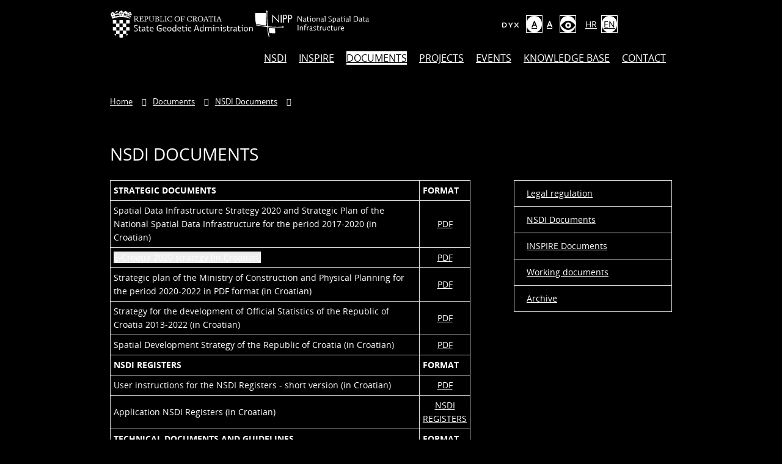

--- FILE ---
content_type: text/html; charset=utf-8
request_url: https://www.nipp.hr/default.aspx?id=270&impaired=1
body_size: 9231
content:

<!DOCTYPE html>
<!--[if lt IE 7]>      <html class="no-js lt-ie9 lt-ie8 lt-ie7"> <![endif]-->
<!--[if IE 7]>         <html class="no-js lt-ie9 lt-ie8"> <![endif]-->
<!--[if IE 8]>         <html class="no-js lt-ie9"> <![endif]-->
<!--[if gt IE 8]><!--> <html class="no-js"> <!--<![endif]-->
    <head>
        <meta charset="utf-8" />
       <title>NIPP - NSDI Documents</title>
        <meta name="keywords" content="" />
          
		<meta name="viewport" content="width=device-width, initial-scale=1.0" />
		<meta property="og:type" content="website" />
		<meta property="og:site_name" content="nipp.hr"/>
		
	    <meta property="og:image" content="https://www.nipp.hr/img/nipp.png" />	
	    

		<link rel="icon" type="image/ico" href="favicon.ico" /> 
		<link rel="apple-touch-icon" sizes="57x57" href="img/favicon/apple-icon-57x57.png">
		<link rel="apple-touch-icon" sizes="60x60" href="img/favicon/apple-icon-60x60.png">
		<link rel="apple-touch-icon" sizes="72x72" href="img/favicon/apple-icon-72x72.png">
		<link rel="apple-touch-icon" sizes="76x76" href="img/favicon/apple-icon-76x76.png">
		<link rel="apple-touch-icon" sizes="114x114" href="img/favicon/apple-icon-114x114.png">
		<link rel="apple-touch-icon" sizes="120x120" href="img/favicon/apple-icon-120x120.png">
		<link rel="apple-touch-icon" sizes="144x144" href="img/favicon/apple-icon-144x144.png">
		<link rel="apple-touch-icon" sizes="152x152" href="img/favicon/apple-icon-152x152.png">
		<link rel="apple-touch-icon" sizes="180x180" href="img/favicon/apple-icon-180x180.png">
		<link rel="icon" type="image/png" sizes="192x192"  href="img/favicon/android-icon-192x192.png">
		<link rel="icon" type="image/png" sizes="32x32" href="img/favicon/favicon-32x32.png">
		<link rel="icon" type="image/png" sizes="96x96" href="img/favicon/favicon-96x96.png">
		<link rel="icon" type="image/png" sizes="16x16" href="img/favicon/favicon-16x16.png">
		<link rel="manifest" href="img/favicon/manifest.json">
		<meta name="msapplication-TileColor" content="#ffffff">
		<meta name="msapplication-TileImage" content="img/favicon/ms-icon-144x144.png">
		<meta name="theme-color" content="#ffffff"> 
		
		<link rel="stylesheet" href="css/bootstrap.min.css" />
        <link rel="stylesheet" href="css/normalize.css" />
		<link rel="stylesheet" href="css/swiper8.4.5-bundle-min.css" />
        <link rel="stylesheet" href="css/main.css" />
		<link rel="stylesheet" href="css/main.css" />
        <link rel="stylesheet" href="fonts/fonts.css" />
		<link rel="stylesheet" href="fonts/ionicons.css" />
		<link rel="stylesheet" href="css/lightgallery-bundle.min.css" />
        <link rel="stylesheet" href="css/default.css" />
		<link rel="stylesheet" href="css/mediaquery.css" />
		<link rel="stylesheet" href="css/wcag-alt-nav.css" />
        <link rel="stylesheet" href="css/flexslider.css" />
		<link rel="stylesheet" href="css/jquery.validity.css">	
		<link rel="stylesheet" href="css/aos.css">
		
		<!-- <script src="js/jquery-1.8.2.min.js"></script> -->
		<script src="js/jquery-3.6.0-min.js"></script>
        <script src="js/modernizr-2.6.2.min.js"></script>
        <script src="js/jquery.flexslider.js"></script>
        <script src="js/jquery.hoverizr.min.js"></script>
        <!--<script src="js/stickUp.min.js"></script>-->
        <script src="js/jquery.validity.js"></script>
		 <script src="js/aos.js"></script>
		 <script src="js/swiper8.4.5-bundle-min.js"></script>
		 <script src="js/bootstrap.min.js"></script>
		 <script src="js/lightgallery.umd.js"></script>
		 <script src="js/lg-thumbnail.umd.js"></script>
		 <script src="js/lg-autoplay.umd.js"></script>
        <script src="js/script.js"></script>
		<script>
		  (function(i,s,o,g,r,a,m){i['GoogleAnalyticsObject']=r;i[r]=i[r]||function(){
		  (i[r].q=i[r].q||[]).push(arguments)},i[r].l=1*new Date();a=s.createElement(o),
		  m=s.getElementsByTagName(o)[0];a.async=1;a.src=g;m.parentNode.insertBefore(a,m)
		  })(window,document,'script','//www.google-analytics.com/analytics.js','ga');
		
		  ga('create', 'UA-20244809-46', 'auto');
		  ga('send', 'pageview');
		
		</script>
        	
            <link rel="stylesheet" href="css/inverse.css"/>
        
    </head>
    <body>
        <!--[if lt IE 7]>
            <p class="chromeframe">You are using an <strong>outdated</strong> browser. Please <a href="http://browsehappy.com/">upgrade your browser</a> or <a href="http://www.google.com/chromeframe/?redirect=true">activate Google Chrome Frame</a> to improve your experience.</p>
        <![endif]-->
		<a class="skip-main" href="#glavnisadrzaj" tabindex="1" aria-label="Preskočite na glavni sadržaj">Preskočite na glavni sadržaj</a>
		
        <div class="loginform" id="searchform">
            <div class="center">
                <form action="default.aspx?id=39" method="post" name="trazilica">
                <input type="hidden" name="trazi" value="1" />
                <div class="formWrapper">
                    <div><input name="Pojam" type="text"  title="Upišite pojam" placeholder="Enter your search"  class="textbox" /></div>
                    <div class="goButton"><button type="submit"  title="Traži" class="btn btn2">Search</button></div>
                    <div class="closeIcon"  title="Zatvori tražilicu" ><span title="Close" class="closeBtn"></span></div>
                </div>
                </form>
            </div>
		</div>

        <div class="loginform" id="loginform">
            <div class="center">
            	
                <form action="default.aspx?id=270" method="post" name="formaprijava">
                <div class="formWrapper">
                    <input name="_poslanologin" type="hidden" value="yes" />
                    <div class="label"><span>Login</span></div>
                    <div><input type="text" placeholder="Username" name="user" class="textbox" style="width: 88%;" /></div>
                    <div><input type="password" placeholder="Password" name="pass" class="textbox" style="width: 88%;" /></div>
                    <div class="goButton"><button type="submit" class="btn btn2" id="login_button">Login</button></div>
                    <div class="closeIcon"><span title="Close" id="closelogin" class="closeBtn"></span></div>
                </div>
                </form>
            	

            </div>
        </div>

        <header>
        	<div class="center">
				<div class="logo-wrap">
					
						<a href="https://dgu.gov.hr/" target="_blank" class="dgu-logo-en" title="State Geodetic Administration" tabindex="1"><img src="img/dgu-white-eng.svg" alt="State Geodetic Administration logo"></a></a>
						<a href="https://www.nipp.hr/?id=30" class="logo-en" title="National Spatial Data Infrastructure" tabindex="1"><img src="img/nipp-white-eng.svg" alt="National Spatial Data Infrastructure logo"></a></a>
					
					 
				</div>				
                <ul class="topLinks"> 
					<li class="text-dyslexia">
					
						<a href="default.aspx?id=270&dyslexia=1" tabindex="1" class="dyslexia" title="Font for dyslexics">
								<svg xmlns="http://www.w3.org/2000/svg" width="27" height="8.205" viewBox="0 0 27 8.205"><path d="M10.722-10.128A4.436,4.436,0,0,1,10.369-8.3,3.817,3.817,0,0,1,9.43-6.988a3.876,3.876,0,0,1-1.361.782,5.025,5.025,0,0,1-1.611.261H4.187a.9.9,0,0,1-.66-.266.9.9,0,0,1-.266-.66v-6.315a.9.9,0,0,1,.266-.66.9.9,0,0,1,.66-.266h2.12a6.157,6.157,0,0,1,1.8.249,3.867,3.867,0,0,1,1.4.742,3.284,3.284,0,0,1,.9,1.246A4.462,4.462,0,0,1,10.722-10.128ZM9.216-10.1a2.618,2.618,0,0,0-.759-2.057,3.327,3.327,0,0,0-2.277-.678H4.7v5.62H6.307a2.938,2.938,0,0,0,2.144-.747A2.854,2.854,0,0,0,9.216-10.1Zm8.435,3.383a.813.813,0,0,1-.191.562.67.67,0,0,1-.527.214.67.67,0,0,1-.527-.214.813.813,0,0,1-.191-.562V-9.1q-.753-.973-1.35-1.883a20.374,20.374,0,0,1-1.141-1.987,1.072,1.072,0,0,1-.116-.585.572.572,0,0,1,.313-.481.7.7,0,0,1,.55-.075.769.769,0,0,1,.481.435q.452.9.927,1.721t1.078,1.663q.626-.869,1.112-1.674t.915-1.663a.849.849,0,0,1,.458-.452.72.72,0,0,1,.55.035.562.562,0,0,1,.29.423.876.876,0,0,1-.081.608,19.779,19.779,0,0,1-1.182,2.028Q18.4-10.07,17.651-9.1Zm12.386.637a.653.653,0,0,1-.562.145,1.05,1.05,0,0,1-.631-.388L26.607-9,24.348-6.258a.812.812,0,0,1-.579.313.652.652,0,0,1-.533-.174.6.6,0,0,1-.174-.516.93.93,0,0,1,.185-.492l2.468-2.943-2.4-2.862a.77.77,0,0,1-.2-.562.627.627,0,0,1,.272-.492.593.593,0,0,1,.562-.1,1.13,1.13,0,0,1,.492.342l2.294,2.723,2.2-2.8a.694.694,0,0,1,.5-.284.677.677,0,0,1,.521.156.6.6,0,0,1,.214.423.706.706,0,0,1-.156.516L27.592-9.989,29.944-7.2a1.216,1.216,0,0,1,.307.585A.546.546,0,0,1,30.037-6.084Z" transform="translate(-3.26 14.133)"/></svg>
							</a>
						
						</li>
					<li class="text-enlarge">  
							
							<a class="normal active" href="default.aspx?id=270&big=0" tabindex="1" class="active" title="Lowest text size">A</a>
							<a  class="enlarge" href="default.aspx?id=270&big=1" tabindex="1" title="Biggest text size">A</a>
							
					
					</li>
					 <li>
					 
						 <a href="default.aspx?id=270&impaired=0" tabindex="1" title="Accessibility" class="vision active">
								<svg xmlns="http://www.w3.org/2000/svg" viewBox="0 0 23.574 15.194"><g transform="translate(0 -90.998)"><path d="M23.445,98.193c-.21-.294-5.227-7.2-11.611-7.2S.34,97.9.13,98.193a.689.689,0,0,0,0,.8c.21.294,5.319,7.2,11.7,7.2s11.4-6.9,11.611-7.2A.689.689,0,0,0,23.445,98.193ZM11.834,103.43a4.835,4.835,0,1,1,0-9.669,4.835,4.835,0,1,1,0,9.669Z" /><path d="M212.17,211a2.074,2.074,0,1,0,0,4.144,2.072,2.072,0,1,0,0-4.144Z" transform="translate(-200.336 -114.476)"/></g></svg>
							</a>
						 
						</li>
						
							<li><a href="https://www.nipp.hr" tabindex="1" title="Croatian language">HR</a></li>
						<li><a href="https://www.nipp.hr/?id=30" tabindex="1" class="active" title="English language">EN</a></li>
						
					   
						<li><a href="https://www.nipp.hr/?id=30" tabindex="1" class="fa fa-home" title="Home"></a></li>
						<li><a href="javascript:;" class="fa fa-search" id="searchid" tabindex="1" title="Search"></a></li>
						<li><a href="javascript:;" class="fa fa-user" id="prijavaid" tabindex="1" title="Log in"></a></li>
                </ul>
                
            </div>
			<div class="center">
				<nav class="main-nav" class='nav-en'>	 
					<ul class="nav-list">
					<div class="close-mobile">
						<img src="/img/xclose.svg">
					</div>		
	
						<li><a href='javascript:;'>NSDI</a><span class="sub"><span class="arrow"><span></span></span><ul><li><a href="default.aspx?id=253">NSDI Bodies</a></li><li><a href="default.aspx?id=263">NSDI Subjects</a></li><li><a href="default.aspx?id=714">NSDI Themes</a></li><li><a href="default.aspx?id=264">National contact point</a></li></ul></span></li><li><a href='javascript:;'>INSPIRE</a><span class="sub"><span class="arrow"><span></span></span><ul><li><a href="default.aspx?id=265">INSPIRE</a></li><li><a href="default.aspx?id=266">INSPIRE Roadmap</a></li></ul></span></li><li><a href='javascript:;' class='active'>Documents</a><span class="sub"><span class="arrow"><span></span></span><ul><li><a href="default.aspx?id=269">Legal regulation</a></li><li><a href="default.aspx?id=270">NSDI Documents</a></li><li><a href="default.aspx?id=271">INSPIRE Documents</a></li><li><a href="default.aspx?id=272">Working documents</a></li><li><a href="default.aspx?id=273">Archive</a></li></ul></span></li><li><a href='javascript:;'>Projects</a><span class="sub"><span class="arrow"><span></span></span><ul><li><a href="default.aspx?id=3266">Capacity building for the establishment of NSDI</a></li><li><a href="default.aspx?id=3267">Increasing the availability of NSDI spatial data through e-services</a></li></ul></span></li><li><a href='javascript:;'>Events</a><span class="sub"><span class="arrow"><span></span></span><ul><li><a href="default.aspx?id=36">News</a></li><li><a href="default.aspx?id=278">NSDI conferences</a></li><li><a href="default.aspx?id=279">NSDI workshops</a></li></ul></span></li><li><a href='javascript:;'>Knowledge base</a><span class="sub"><span class="arrow"><span></span></span><ul><li><a href="default.aspx?id=3682">Frequently asked questions</a></li><li><a href="default.aspx?id=274">Publications</a></li><li><a href="default.aspx?id=275">Terminology</a></li><li><a href="default.aspx?id=276">Acronyms and Abbreviations</a></li><li><a href="default.aspx?id=277">Links</a></li><li><a href="default.aspx?id=3116">Metadata</a></li></ul></span></li><li><a href='default.aspx?id=682'>Contact</a></li>
					</ul>
					<div class="dark-overlay"></div>
					<button class="menu-btn" type="button" aria-label="Mobilni izbornik">
					</button>
				</nav>
			</div>
        </header>

        
        <section class="breadcrumbs">
        	<div class="center">
            	<ul>
                	 <li><a href='default.aspx?id=30'>Home</a></li><li><a href='default.aspx?id=33'>Documents</a></li><li><a href='default.aspx?id=270'>NSDI Documents</a></li>
                </ul>
            </div>
        </section>
        
        <section>
        	<div class="center middle">
            	<h1>NSDI Documents</h1>
            	
        		
        	    <div id="glavnisadrzaj" tabindex="0" class="main mainNew "> 
        	    
        	    <!--<div class="">-->
        	    
                	<div class="content" data-aos="fade-up" data-aos-duration="1200"><table border="1" cellpadding="5" cellspacing="3" style="border:solid #ddd 1px; width:100%" summary="List and links to NSDI documents.">
	<tbody>
		<tr>
			<td style="color: rgb(255, 255, 255); background-color: rgb(20, 39, 71);"><strong>STRATEGIC DOCUMENTS</strong></td>
			<td style="color: rgb(255, 255, 255); background-color: rgb(20, 39, 71);"><strong>FORMAT</strong></td>
		</tr>
		<tr>
			<td style="border-color: rgb(221, 221, 221); text-align: left; vertical-align: middle;">Spatial Data Infrastructure Strategy 2020 and Strategic Plan of the National Spatial Data Infrastructure for the period 2017-2020 (in Croatian)</td>
			<td style="border-color: rgb(221, 221, 221); text-align: center; vertical-align: middle;"><a data-fileid="559" href="https://www.nipp.hr/UserDocsImages/dokumenti/dok-nippa/Strategija_NIPPa_2020_za_objavu_OCR.pdf?vel=1570001" target="_blank" title="Spatial Data Infrastructure Strategy 2020 and Strategic Plan of the National Spatial Data Infrastructure for the period 2017-2020. in PDF format, in Croatian">PDF</a></td>
		</tr>
		<tr>
			<td style="border-color: rgb(221, 221, 221); text-align: left; background-color: rgb(238, 238, 238); vertical-align: middle;"><span style="background-color:rgb(238, 238, 238)">E-Croatia 2020 strategy (in Croatian)</span></td>
			<td style="border-color: rgb(221, 221, 221); text-align: center; background-color: rgb(238, 238, 238); vertical-align: middle;"><a data-fileid="561" href="https://www.nipp.hr/UserDocsImages/dokumenti/dok-nippa/Strategija_e-Hrvatska_2020_OCR.pdf?vel=1823370" target="_blank" title="E-Croatia 2020 strategy in PDF format, in Croatian">PDF</a></td>
		</tr>
		<tr>
			<td style="border-color: rgb(221, 221, 221); text-align: left; vertical-align: middle;">Strategic plan of the Ministry of Construction and Physical Planning for the period 2020-2022 in PDF format (in Croatian)</td>
			<td style="border-color: rgb(221, 221, 221); text-align: center; vertical-align: middle;"><a data-fileid="1827" href="https://www.nipp.hr/UserDocsImages/dokumenti/dok-nippa/Strateski_plan_MGIPU_2020-2022_OCR.pdf?vel=635410" target="_blank" title="Strategic plan of the Ministry of Construction and Physical Planning for the period 2020-2022. in PDF format, in Croatian">PDF</a></td>
		</tr>
		<tr>
			<td style="border-color: rgb(221, 221, 221); text-align: left; background-color: rgb(238, 238, 238); vertical-align: middle;">Strategy for the development of Official Statistics of the Republic of Croatia 2013-2022 (in Croatian)</td>
			<td style="border-color: rgb(221, 221, 221); text-align: center; background-color: rgb(238, 238, 238); vertical-align: middle;"><a data-fileid="563" href="https://www.nipp.hr/UserDocsImages/dokumenti/Strateški dokumenti/Strategija%20razvitka%20sluzbene%20statistike%202013-2022_OCR.pdf?vel=607514" target="_blank" title="Strategy for the development of Official Statistics of the Republic of Croatia 2013-2022 in PDF format, in Croatian">PDF</a></td>
		</tr>
		<tr>
			<td style="border-color: rgb(221, 221, 221); text-align: left; vertical-align: middle;">Spatial Development Strategy of the Republic of Croatia&nbsp;(in Croatian)</td>
			<td style="border-color: rgb(221, 221, 221); text-align: center; vertical-align: middle;"><a data-fileid="1828" href="https://www.nipp.hr/UserDocsImages/dokumenti/Strateški dokumenti/SPRRH_e-knjiga_OCR.pdf?vel=14561860" target="_blank" title="Spatial Development Strategy of the Republic of Croatia in PDF format, in Croatian">PDF</a></td>
		</tr>
		<tr>
		</tr>
		<tr>
			<td style="background-color: rgb(20, 39, 71); color: rgb(255, 255, 255);"><strong>NSDI REGISTERS</strong></td>
			<td style="background-color: rgb(20, 39, 71); color: rgb(255, 255, 255);"><strong>FORMAT</strong></td>
		</tr>
		<tr>
			<td style="background-color: rgb(238, 238, 238);">User instructions for the NSDI Registers - short version (in Croatian)</td>
			<td style="background-color: rgb(238, 238, 238); text-align: center;"><a data-fileid="2519" href="https://www.nipp.hr/UserDocsImages/dokumenti/dok-nippa/Korisnicke_upute_Registri_NIPPa_skracena_verzija.pdf?vel=1562570" style="text-align: center;" target="_blank" title="User instructions for the NSDI Registers - short version (in Crooatian) in PDF format">PDF</a></td>
		</tr>
		<tr>
			<td style="vertical-align: middle; border-color:#ddd;">Application NSDI&nbsp;Registers&nbsp;(in Croatian)&nbsp;</td>
			<td style="vertical-align: middle; text-align: center; border-color:#ddd;"><a href="https://registri.nipp.hr/" target="_blank" title="Access to the webpage for NSDI Registers">NSDI REGISTERS</a></td>
		</tr>
		<tr>
			<td style="background-color: rgb(20, 39, 71); color: rgb(255, 255, 255);"><strong>TECHNICAL DOCUMENTS AND GUIDELINES</strong></td>
			<td style="background-color: rgb(20, 39, 71); color: rgb(255, 255, 255);"><strong>FORMAT</strong></td>
		</tr>
		<tr>
			<td style="background-color: rgb(255, 255, 255);">NSDI metadata specification v.3.1.&nbsp;(in Croatian)&nbsp;</td>
			<td style="background-color: rgb(255, 255, 255); text-align: center;"><a data-fileid="2457" href="https://www.nipp.hr/UserDocsImages/dokumenti/dok-nippa/Specifikacija_metapodataka_NIPPa_v31_OCR.pdf?vel=3995821" target="_blank" title="NSDI Metadata Specification v.3.1. in PDF format, in Croatian">PDF</a></td>
		</tr>
		<tr>
			<td style="background-color: rgb(238, 238, 238);">NSDI metadata specification v.3.0. (in Croatian)&nbsp;</td>
			<td style="background-color: rgb(238, 238, 238); text-align: center;"><a data-fileid="1892" href="https://www.nipp.hr/UserDocsImages/dokumenti/dok-nippa/Specifikacija_metapodataka_NIPP-a_v30_OCR.pdf?vel=4565783" target="_blank" title="NSDI Metadata Specification v.3.0. in PDF format, in Croatian">PDF</a></td>
		</tr>
		<tr>
			<td style="text-align: left; vertical-align: middle; border-color:#ddd;">NSDI metadata specification v.2.1. (in Croatian)&nbsp;</td>
			<td style="vertical-align: middle; text-align: center; border-color:#ddd;"><a data-fileid="306" href="https://www.nipp.hr/UserDocsImages/dokumenti/Specifikacija_metapodataka_NIPP-a_v2.1_20150202_OCR.pdf?vel=1192283" target="_blank" title="NSDI Metadata Specification v.2.1. in PDF format, in Croatian">PDF</a></td>
		</tr>
		<tr>
			<td style="vertical-align: middle; background-color: rgb(238, 238, 238); border-color:#ddd;">Croatian NSDI metadata specification v.2.0&nbsp;(in Croatian)&nbsp;</td>
			<td style="vertical-align: middle; text-align: center; background-color: rgb(238, 238, 238); border-color:#ddd;"><a data-fileid="307" href="https://www.nipp.hr/UserDocsImages/dokumenti/en/nsdi-documents/Croatian-NSDI-Metadata-Specifikacion_v20_OCR.pdf?vel=2717857" target="_blank" title="Croatian NSDI Metadata Specification in PDF format, in Croatian">PDF</a></td>
		</tr>
		<tr>
			<td style="text-align: left; vertical-align: middle; border-color:#ddd;">Description of NSDI spatial data themes of Annexes I, II and III (working version) (in Croatian)&nbsp;</td>
			<td style="vertical-align: middle; text-align: center; border-color:#ddd;"><a data-fileid="487" href="https://www.nipp.hr/UserDocsImages/dokumenti/Opis%20tema%20podataka%20NIPPa_skupina_I_II_III_20151109_OCR.pdf?vel=1617898" target="_blank" title="Description of NSDI spatial data themes of Annexes I, II and III (working version) in PDF format, in Croatian">PDF</a></td>
		</tr>
		<tr>
			<td style="vertical-align: middle; background-color: rgb(238, 238, 238); border-color:#ddd;">Definitions of CroNSDI data themes_Annex I and II&nbsp;</td>
			<td style="vertical-align: middle; text-align: center; background-color: rgb(238, 238, 238); border-color:#ddd;"><a data-fileid="28" href="https://www.nipp.hr/UserDocsImages/dokumenti/dok-nippa/Definitions-of-CroNSDI-data-themes_Annex-I-and-II_OCR.pdf?vel=316430" target="_blank" title="Definitions and descriptions of the spatial data themes of Croatian NSDI, Annex I and II in PDF format">PDF</a></td>
		</tr>
		<tr>
			<td style="vertical-align: middle; border-color:#ddd;">Technical report &quot;NSDI specification for transformations according to INSPIRE&quot;&nbsp;(in Croatian)&nbsp;</td>
			<td style="vertical-align: middle; text-align: center; border-color:#ddd;"><a data-fileid="379" href="https://www.nipp.hr/UserDocsImages/vijesti/7NIPP radionica/TehnickoIzvjesce_OCR.pdf?vel=4528812" target="_blank" title="Technical report &quot;NSDI specification for transformations according to INSPIRE&quot; in PDF format, in Croatian">PDF</a></td>
		</tr>
		<tr>
			<td style="background-color: rgb(20, 39, 71); color: rgb(255, 255, 255);"><strong>REPORTS - NATIONAL</strong></td>
			<td style="background-color: rgb(20, 39, 71); color: rgb(255, 255, 255);"><strong>FORMAT</strong></td>
		</tr>
		<tr>
			<td style="background-color: rgba(238, 238, 238, 0.933);">Report on activities on the establishment, maintenance and development of the National Spatial Data Infrastructure for 2024 (in Croatian)</td>
			<td style="background-color: rgba(238, 238, 238, 0.933); text-align: center;"><a data-fileid="2459" href="https://www.nipp.hr/UserDocsImages/dokumenti/dok-nippa/Izvješće o aktivnostima_NIPP_2024_čistopisF2_OCR.pdf?vel=374740" title="Report on activities on the establishment, maintenance and development of the National Spatial Data Infrastructure for 2024 in PDF format, in Croatian">PDF</a></td>
		</tr>
		<tr>
			<td style="border-color: rgb(221, 221, 221);background-color: rgb(255, 255, 255);">Report on activities on the establishment, maintenance and development of the National Spatial Data Infrastructure for 2023 (in Croatian)</td>
			<td style="border-color: rgb(221, 221, 221);background-color: rgb(255, 255, 255); text-align: center;"><a data-fileid="2431" href="https://www.nipp.hr/UserDocsImages/dokumenti/dok-nippa/Ad-4_Izvješće o aktivnostima_NIPP_20240129Fsigned_OCR.pdf?vel=836605" style="text-align: center;" target="_blank" title="Report on activities on the establishment, maintenance and development of the National Spatial Data Infrastructure for 2023 in PDF format, in Croatian">PDF</a></td>
		</tr>
		<tr>
			<td style="background-color: rgba(238, 238, 238, 0.933);">Report on activities on the establishment, maintenance and development of the National Spatial Data Infrastructure for 2022 (in Croatian)</td>
			<td style="background-color: rgba(238, 238, 238, 0.933); text-align: center;"><a data-fileid="2319" href="https://www.nipp.hr/UserDocsImages/dokumenti/dok-nippa/Izvješće o aktivnostima na uspostavi, održavanju i razvoju NIPP-a za 2022-usvojeno.pdf?vel=850645" target="_blank" title="Report on activities on the establishment, maintenance and development of the National Spatial Data Infrastructure for 2022 in PDF format, in Croatian">PDF</a></td>
		</tr>
		<tr>
			<td style="background-color: rgb(255, 255, 255);">Report on activities on the establishment, maintenance and development of the National Spatial Data Infrastructure for 2021 (in Croatian)</td>
			<td style="background-color: rgb(255, 255, 255); text-align: center;"><a data-fileid="2176" href="https://www.nipp.hr/UserDocsImages/dokumenti/dok-nippa/03_Izvjesce o aktivnostima na uspostavi, odrzavanju i razvoju NIPP_a za 2021.pdf?vel=1050919" target="_blank" title="Report on activities on the establishment, maintenance and development of the National Spatial Data Infrastructure for 2021 in PDF format, in Croatian">PDF</a></td>
		</tr>
		<tr>
			<td style="background-color: rgb(238, 238, 238);">Report on activities on the establishment, maintenance and development of the National Spatial Data Infrastructure for 2020 (in Croatian)</td>
			<td style="background-color: rgb(238, 238, 238); text-align: center;"><a data-fileid="2124" href="https://www.nipp.hr/UserDocsImages/dokumenti/dok-nippa/Izvješce_2020.pdf?vel=7461487" target="_blank" title="Report on activities on the establishment, maintenance and development of the National Spatial Data Infrastructure for 2020 in PDF format, in Croatian">PDF</a></td>
		</tr>
		<tr>
			<td style="background-color: rgb(255, 255, 255);">Report on activities on the establishment, maintenance and development of the National Spatial Data Infrastructure for 2019 (in Croatian)</td>
			<td style="background-color: rgb(255, 255, 255); text-align: center;"><a data-fileid="1865" href="https://www.nipp.hr/UserDocsImages/dokumenti/dok-nippa/Izvjesce_o_aktivnostima_na_uspostavi_odrzavanju_i_razvoju_NIPPa_za_2019_godinu_241%20-%208.1_OCR.pdf?vel=404012" target="_blank" title="Report on activities on the establishment, maintenance and development of the National Spatial Data Infrastructure for 2019 in PDF format, in Croatian">PDF</a></td>
		</tr>
		<tr>
			<td style="vertical-align: middle; background-color: rgb(238, 238, 238); border-color:#ddd;">Report on activities on the establishment, maintenance and development of the National Spatial Data Infrastructure for 2018 (in Croatian)</td>
			<td style="vertical-align: middle; text-align: center; background-color: rgb(238, 238, 238); border-color:#ddd;"><a data-fileid="1872" href="https://www.nipp.hr/UserDocsImages/dokumenti/dok-nippa/Izvjesce_uspostava_VRH_2018_OCR.pdf?vel=442639" target="_blank" title="Report on activities on the establishment, maintenance and development of the National Spatial Data Infrastructure for 2018 in PDF format, in Croatian">PDF</a></td>
		</tr>
		<tr>
			<td style="vertical-align: middle; border-color:#ddd;">Report on activities on the establishment, maintenance and development of the National Spatial Data Infrastructure for 2017 (in Croatian)</td>
			<td style="vertical-align: middle; text-align: center; border-color:#ddd;"><a data-fileid="1873" href="https://www.nipp.hr/UserDocsImages/dokumenti/dok-nippa/Izvjesce_VRH_OCR.pdf?vel=273785" target="_blank" title="Report on activities on the establishment, maintenance and development of the National Spatial Data Infrastructure for 2017 in PDF format, in Croatian">PDF</a></td>
		</tr>
		<tr>
			<td style="vertical-align: middle; background-color: rgb(238, 238, 238); border-color:#ddd;">Report on activities on the establishment, maintenance and development of the National Spatial Data Infrastructure for the period 01.08.2013.-31.12.2014. (in Croatian)</td>
			<td style="vertical-align: middle; text-align: center; background-color: rgb(238, 238, 238); border-color:#ddd;"><a data-fileid="1845" href="https://www.nipp.hr/UserDocsImages/dokumenti/dok-nippa/Izvjesce_o_aktivnostima_na_uspostavi_odrzavanju_i_razvoju_263%20-%2017_OCR.pdf?vel=945057" target="_blank" title="Report on activities on the establishment, maintenance and development of the National Spatial Data Infrastructure for the period 01.08.2013.-31.12.2014. in PDF format, in Croatian">PDF</a></td>
		</tr>
		<tr>
			<td style="background-color: rgb(20, 39, 71); color: rgb(255, 255, 255);"><strong>OTHER DOCUMENTS</strong></td>
			<td style="background-color: rgb(20, 39, 71); color: rgb(255, 255, 255); text-align: center;"><strong>FORMAT</strong></td>
		</tr>
	</tbody>
	<tbody>
		<tr>
			<td style="border-color: rgb(221, 221, 221); vertical-align: middle; background-color: rgb(238, 238, 238);">Decision on the dismissal and appointment of some members of the Council of the National Spatial Data Infrastructure of the 7th convocation, dated January 9, 2025 (in Croatian)</td>
			<td style="border-color: rgb(221, 221, 221); text-align: center; vertical-align: middle; background-color: rgb(238, 238, 238);"><a href="https://narodne-novine.nn.hr/clanci/sluzbeni/2025_01_6_32.html" target="_blank" title="Decision on the dismissal and appointment of some members of the Council of the National Spatial Data Infrastructure of the 7th convocation, dated January 9, 2025 (in Croatian)">OG 6/25 </a></td>
		</tr>
		<tr>
			<td style="border-color: rgb(221, 221, 221); vertical-align: middle;">Decision on the dismissal of a member and the appointment of a member of the Council of the National Spatial Data Infrastructure of the 7th convocation, dated January 18, 2024 (in Croatian)</td>
			<td style="border-color: rgb(221, 221, 221); text-align: center; vertical-align: middle;"><a href="https://narodne-novine.nn.hr/clanci/sluzbeni/2024_01_9_169.html" target="_blank" title="Decision on the dismissal of a member and the appointment of a member of the Council of the National Spatial Data Infrastructure of the 7th convocation, dated January 18, 2024 (in Croatian)">OG 9/24 </a></td>
		</tr>
		<tr>
			<td style="border-color: rgb(221, 221, 221); vertical-align: middle; background-color: rgb(238, 238, 238);">Decision on the dismissal and appointment of some members of the Council of the National Spatial Data Infrastructure of the 7th convocation, dated December 13, 2023 (in Croatian)</td>
			<td style="border-color: rgb(221, 221, 221); text-align: center; vertical-align: middle; background-color: rgb(238, 238, 238);"><a href="https://narodne-novine.nn.hr/clanci/sluzbeni/2024_01_2_28.html" target="_blank" title="Decision on the dismissal and appointment of some members of the Council of the National Spatial Data Infrastructure of the 7th convocation, dated December 13, 2023 (in Croatian)">OG 2/24 </a></td>
		</tr>
		<tr>
			<td style="border-color: rgb(221, 221, 221); vertical-align: middle;">Decision on the dismissal and appointment of the president of the Council of the National Spatial Data Infrastructure of the 7th convocation, dated March 22, 2023 (in Croatian)</td>
			<td style="border-color: rgb(221, 221, 221); text-align: center; vertical-align: middle;"><a href="https://narodne-novine.nn.hr/clanci/sluzbeni/2023_03_36_609.html" target="_blank" title="Decision on the dismissal and appointment of the president of the Council of the National Spatial Data Infrastructure of the 7th convocation, dated March 22, 2023 (in Croatian)">OG 36/23 </a></td>
		</tr>
		<tr>
			<td style="border-color: rgb(221, 221, 221); vertical-align: middle; background-color: rgb(238, 238, 238);">Decision on the appointment of the president and members of the Council of the National Spatial Data Infrastructure of the 7th convocation, dated November 26, 2020 (in Croatian)</td>
			<td style="border-color: rgb(221, 221, 221); text-align: center; vertical-align: middle; background-color: rgb(238, 238, 238);"><a href="https://narodne-novine.nn.hr/clanci/sluzbeni/2020_12_134_2560.html" target="_blank" title="Decision on the appointment of the president and members of the Council of the National Spatial Data Infrastructure of the 7th convocation, dated November 26, 2020 (in Croatian)">OG 134/20 </a></td>
		</tr>
		<tr>
			<td style="background-color: rgb(255, 255, 255);">Decision on the dismissal of the acting president and acting members of the Council of the National Spatial Data Infrastructure of the 7th convocation, dated November 26, 2020 (in Croatian)</td>
			<td style="background-color: rgb(255, 255, 255); text-align: center;"><a href="https://narodne-novine.nn.hr/clanci/sluzbeni/2020_12_134_2559.html" target="_blank" title="Decision on the dismissal of the acting president and acting members of the Council of the National Spatial Data Infrastructure of the 7th convocation, dated November 26, 2020 (in Croatian)">OG 134/20 </a></td>
		</tr>
		<tr>
			<td style="background-color: rgb(238, 238, 238);">Decision on the dismissal of the president and members of the Council of the National Spatial Data Infrastructure of the 6th convocation, dated May 25, 2020 (in Croatian)</td>
			<td style="background-color: rgb(238, 238, 238); text-align: center;"><a href="https://narodne-novine.nn.hr/clanci/sluzbeni/2020_06_65_1291.html" target="_blank" title="Decision on the dismissal of the president and members of the Council of the National Spatial Data Infrastructure of the 6th convocation, dated May 25, 2020 (in Croatian)">OG 65/20 </a></td>
		</tr>
		<tr>
			<td style="background-color: rgb(255, 255, 255);">Decision on the appointment of the president and members of the Council of the National Spatial Data Infrastructure of the 6th convocation, dated May 25, 2020 (in Croatian)</td>
			<td style="background-color: rgb(255, 255, 255); text-align: center;"><a href="https://narodne-novine.nn.hr/clanci/sluzbeni/2020_06_65_1292.html" target="_blank" title="Decision on the appointment of the president and members of the Council of the National Spatial Data Infrastructure of the 6th convocation, dated May 25, 2020 (in Croatian)">OG 65/20 </a></td>
		</tr>
		<tr>
			<td style="background-color: rgb(238, 238, 238);">Decision on the adoption of the Strategy of the National Spatial Data Infrastructure 2020 and the Strategic Plan of the National Spatial Data Infrastructure for the period 2017-2020 (in Croatian)</td>
			<td style="background-color: rgb(238, 238, 238); text-align: center;"><a href="https://narodne-novine.nn.hr/clanci/sluzbeni/2017_09_96_2205.html" target="_blank" title="Decision on the adoption of the Strategy of the National Spatial Data Infrastructure 2020 and the Strategic Plan of the National Spatial Data Infrastructure for the period 2017–2020 (in Croatian)">OG 96/17 </a></td>
		</tr>
		<tr>
			<td style="background-color: rgb(255, 255, 255);">Rules of Procedure of the Council of the National Spatial Data Infrastructure (in Croatian)</td>
			<td style="background-color: rgb(255, 255, 255); text-align: center;"><a data-fileid="1874" href="https://www.nipp.hr/UserDocsImages/dokumenti/dok-nippa/Poslovnik%20Vije%C4%87a%20NIPP-a_20180516_OCR.pdf?vel=190498" target="_blank" title="Rules of Procedure of the Council of the National Spatial Data Infrastructure (in Croatian)">PDF </a></td>
		</tr>
	</tbody>
</table>
</div>
				
          			
					<div class="pageBottom">
                    	<ul>
                      
                        	<li><a href="print.aspx?id=270"><span class="fa fa-print"></span>Print</a></li>
                             
                        </ul>
                    </div>
                 
         	                   
                </div>
                	
                <div class="right">
                	
                    <ul class="menuRight menuRightNew">
                    
                    <!--<ul class="menuRight">-->
                    <li><a href='default.aspx?id=269'>Legal regulation</a></li><li><a href='default.aspx?id=270'>NSDI Documents</a></li><li><a href='default.aspx?id=271'>INSPIRE Documents</a></li><li><a href='default.aspx?id=272'>Working documents</a></li><li><a href='default.aspx?id=273'>Archive</a></li>
                    	
                    </ul>
                    
                </div>
                <div class="clearfix"></div>
            </div>
            
        </section>
        
		
        <footer>
        	<div class="center">
			<div class="linkswrap">
				<div class="footer-left">
					<ul>
					  
					  <!-- <li><img src="img/dgu-logo-thin-en.svg alt="State Geodetic Administration" title="State Geodetic Administration"/></li> -->
					  
						<li><img src="img/eu-zajedno-do-fondova.svg" alt="Europska unija logo" title="European union"/></li>
						<li><img src="img/eu-investicijski-fondovi.svg" alt="EU investicijski fondovi logo" title="EU investment funds"/></li>
						<li><img src="img/esf-ljudski-potencijali.svg" alt="ESF ljudski potencijali logo" title="ESF human resources"/></li>
					</ul>
				</div>
					<div class="footer-right">
						<ul>
							
							<li><a href="https://www.nipp.hr/?id=30" target="_blank" title="NSDI"><img src="img/nipp-only-white.svg"  alt="NSDI logo"/></a></li>
							
							
							<li><a href="https://inspire.ec.europa.eu/" target="_blank" title="Inspire"><img src="img/INSPIRE logo_BW transp.svg" alt="" /></a></li>
							
							<li><span class="white"><a href="https://dgu.gov.hr/" target="_blank" title="National contact point for NSDI and INSPIRE">National contact point for NSDI and INSPIRE</a></span><br />State Geodetic Administration<br />Gruška 20, 10 000 Zagreb, Croatia</li>
							
						</ul>
					</div>
                    
                </ul>
				</div>
                <div class="clearfix"></div>
				
            </div>
			<div class="copy-holder">
				<div class="center">
					<div class="copy-trakica">
					
					<span>The upgrade of this site is co-financed by the European Social Fund.<br />
						The content is the sole responsibility of the State Geodetic Administration.</span>
					
						   <span>&copy; 2021 State Geodetic Administration.   |   All Rights Reserved.<br /><a  class="white" target="_blank" href="default.aspx?id=3270" title="Accessibility statement">Accessibility statement</a></span>
						   
						
					</div>
				</div>
			</div>
        </footer>
		
        
        <a href="javascript:;" class="scrollToTop"></a>

    </body>
</html>


--- FILE ---
content_type: text/css
request_url: https://www.nipp.hr/css/default.css
body_size: 5700
content:
/* GLOBALS */
*{
	box-sizing:border-box;
}
/*html, body { height: 100%; }*/
html { height: 100%; -webkit-text-size-adjust: none; overflow-x:hidden;}
body, input, select, textarea, pre { font: 14px 'OpenSansRegular', Arial, sans-serif; color: #454545; line-height: 22px; overflow-x:hidden;}
body { position: relative; min-height: 100%; box-sizing: border-box; overflow-x:hidden;}
textarea { resize: vertical; }
select { background: #fff; border: 1px solid #dcdcdc; height: 30px; padding: 4px; }
pre { margin: 0; padding: 0; white-space: pre; white-space: pre-wrap; white-space: pre-line; white-space: -pre-wrap; white-space: -o-pre-wrap; white-space: -moz-pre-wrap; }
strong { font-family: 'OpenSansBold', Arial, sans-serif; font-weight: normal; }

a { color: #155ba4; text-decoration: none; -webkit-transition: all 0.3s ease; -moz-transition: all 0.3s ease; -o-transition: all 0.3s ease; transition: all 0.3s ease; }
a.link_red { color: #e41f26; }
a:hover { color: #142747; }
a:focus { outline: none; }

.white { color: #fff; }

h1, h2, h3, h4 { margin: 0; padding: 0; line-height: 1.25; }
h1 { font: 28px 'OpenSansRegular', Arial, sans-serif; text-transform: uppercase; color: #88909c; line-height: 35px; }
h2 { font: 16px 'OpenSansBold', Arial, sans-serif; color: #88909c; }


.img-responsive{
	max-width:100%;
	height:auto;
}

.collapsein {
	display: none;
}

.collapsein.active {
	display: block;
}

.RasiriMe i {
  border: solid black;
  border-width: 0 3px 3px 0;
  display: inline-block;
  padding: 3px;
  float: right;
}

.arrow-up {
  transform: rotate(-135deg);
  -webkit-transform: rotate(-135deg);
}

.arrow-down {
  transform: rotate(45deg);
  -webkit-transform: rotate(45deg);
}

/* BUTTONS */
.btn { display: inline-block; border: 0; font-size: 13px; font-weight: bold; color: #fff; text-transform: uppercase; line-height: 17px; padding: 7px 17px; float:right; }
.btn:hover { color: #fff; }
.btn1 { background: #ce002e; }
.btn1:hover { background: #a40025; }
.btn2 { background: #142747; border-radius:5px; }
/* .btn2:hover { background: #ce002e; } */

/* STYLES */
.scrollToTop { display: none; position: fixed; bottom: 30px; right: 30px; width: 32px; height: 32px; background: url(../img/cycle.png) no-repeat 0 0; z-index: 99999; -webkit-transition: none; -moz-transition: none; -o-transition: none; transition: none; }
.scrollToTop:hover { background: url(../img/cycle.png) no-repeat 0 -40px; }

.center { width: 950px; margin: 0 auto; }

.content{
	/* overflow-x:hidden; */
}

header {height: 130px; position:relative; background-color:#142747; padding:15px 0px;}
header .center{
	/* padding-top:18px;  */
	position:relative; 
	display: flex;
	justify-content: space-between;
}

.logo-wrap{
		display:flex;
		justify-content:space-between;
	}
	
	.formWrapper::placeholder{
		font-size:16px;
	}

.topLinks { 
	padding: 0; 
	list-style: none; 
	display:flex;
	justify-content:space-evenly;
	margin: 0px 0 0px 25px;
	align-items: center;
 }
.topLinks li { display: inline-block; line-height: 30px; margin-left:5px;}
.topLinks li .fa { font-size: 18px; }
.topLinks li a { display: block; width: 25px; line-height: 25px; color: #fff; border-radius: 20px; text-align: center; opacity:0.6;}
.topLinks li a:hover { color: #fff; opacity:1;}
.topLinks li a.active { outline: 1px solid #fff; opacity:1; }

.topLinks .text-enlarge{
	position:relative;
	/* right:-5px; */
	    display: flex;
    flex-wrap: nowrap;
}

.topLinks .text-dyslexia{
	margin-right:10px;
	position: relative;
	top: 0px;
}

.dyslexia.active svg {
	max-width:80%;
}

nav { 
	display:flex; 
	justify-content: flex-end;
	width:100%; 
	position:relative; 
}

nav ul {
	display: flex;
	justify-content: flex-end; 
	flex-direction: row;
	margin:0px; 
	padding: 0; 
	list-style: none; 
	font-family: 'OpenSansRegular', Arial, sans-serif; 
 }
  
nav > ul > li { position: relative; display: inline; text-transform: uppercase; padding: 20px 10px; }
nav ul li a { color: #fff; opacity:0.6; font-size:16px;}
nav ul li a:hover, nav ul li .active { color: #fff; opacity:1;}

nav ul li .sub { display: none; position: absolute; left: 50%; top: 49px; width: 200px; margin-left: -100px; text-transform: none; z-index: 99999; }
nav ul li .sub .arrow { display: block; height: 12px; text-align: center; overflow: hidden; display:none; }
nav ul li .sub .arrow span { display: inline-block; width: 0; height: 0; border-style: solid; border-width: 0 14px 14px 14px; border-color: transparent transparent #fcfcfc transparent; }
nav ul li .sub ul { float: none; padding: 15px 25px; background: #fcfcfc; font-family: 'OpenSansRegular', Arial, sans-serif; display:flex; flex-direction:column; position:relative; top:20px;}
nav ul li .sub ul li { display: block; line-height: 16px; padding: 0px 0; margin-bottom:5px;}
nav ul li .sub a { color: #000; font-weight:500; line-height:25px;}
nav ul li .sub a:hover, nav ul li .sub .active { color: #155ba4; font-weight:500;}

nav ul li.expand .sub{
	display:block;
}

.sub ul{
	box-shadow: 1px 1px 3px #ccc;
}

.nav-en {

    position: relative;
    top: 10px;
}

.dyslexia path{
	fill:#fff;
}



.close-mobile{
	display:none; 
}

.menu-btn{
	display:none;
}

.dark-overlay {
  display:none;
  
}

.no-scroll {
  overflow: hidden;
  height: 100%;
  position: fixed !important;
  top: 0;
  left: 0;
  right: 0;
  width: 100%;

}

section { padding: 40px 0; }
.section_title { font-family: 'OpenSansBold', Arial, sans-serif; font-size: 16px; text-transform: uppercase; margin-bottom: 20px;  padding: 0px 15px;
}

.geoportal { padding: 0; height: 430px; margin: 0 auto; background: url(../img/pozadina-gradient.jpg) no-repeat center bottom; background-size: cover; }
.geoportal_graphic { float: left; }
.geoportal_graphic img { margin: 60px 0 0 -30px; }
.geoportal_text { float: right; width: 340px; }
.geoportal_text span { display: inline-block; font: 32px 'OpenSansLight', Arial, sans-serif; line-height: 42px; color: #fff;  font-weight:bold; margin-top:20px;}
.geoportal_text a:hover { opacity: 0.8; }

.pageBottom { margin-top: 30px; border-top: 1px solid #ddd; padding-top: 25px; }
.pageBottom ul { margin: 0; padding: 0; list-style: none; }
.pageBottom ul li span { margin-right: 10px; font-size: 15px; }

.news { padding-top: 0; }
/*.news .btn { margin-top: 20px; } */

.partners { border-top: 1px solid #cfcfcf; display:none;}

.grey_block { background: #142747; }
.grey_block .section_title{color:#fff;}
.grey_block a{color:#fff;}
.grey_block a:hover{color:#fff; opacity:0.6;}

.grid{
	display:flex;
}
.grid ul {  margin: 0; padding: 0; list-style: none;  padding:0px 15px; width:25%;}
.grid ul:first-child { margin-left: 0; }
.grid ul .date { font-size: 12px; margin-bottom: 10px; }
.grid ul .thn { margin-bottom: 15px; box-shadow: 3px 5px 10px 0 rgba(0,0,0,0.15);}
.grid ul .title { font-family: 'OpenSansSemiBold', Arial, sans-serif; height: 44px; margin-bottom: 12px; overflow: hidden; }
.grid ul .title.adapt { height: auto; margin-bottom: 0; padding:5px; }

.movie { position: relative; float: left; width: 640px; height: 380px; }
.videoPlaceholder { position: absolute; width: 100%; height: 100%; left: 0; top: 0; background: url(../img/video_bgnd.jpg) no-repeat center center; background-size: cover; }
.playBtn { position: relative; background: #142747; border-radius: 80px; color: #fff; display: inline-block; height: 160px; left: 50%; position: absolute; text-align: center; top: 50%; transform: translateY(-50%) translateX(-50%); width: 160px; }
.playBtn:hover { color: #fff; }
.playBtn .text { position: absolute; width: 100%; display: block; font-size: 16px; left: 0; top: 58px; }
.playBtn .text span { font-size: 14px; }
.playBtn .fa { display: none; position: absolute; font-size: 64px; line-height: 64px; left: 72px; top: 50px; }

.docs { float: right; width: 270px; }
.docs ul { margin: 0; padding:0px 15px; list-style: none; font-size: 16px; }
.docs ul li { background: url(../img/blue_divider.png) no-repeat left top; padding: 25px 0; }
.docs ul li:first-child { background: none; padding-top: 10px; }
.docs ul li:last-child { padding-bottom: 0; }
.docs ul li a { color:#142747; }
.docs ul li a:hover { color: #142747; opacity:0.6;}

.breadcrumbs { padding: 0px; min-height: 50px; max-width: 100%; margin: 15px auto 0px auto; }
.breadcrumbs ul { margin: 0; padding: 10px 0px; list-style: none; color: #fff; font-size: 13px; }
.breadcrumbs ul li { display: inline; padding-left: 10px; }
.breadcrumbs ul li:first-child { padding-left: 0; }
.breadcrumbs ul li::after { font-family: "FontAwesome"; content: '\f105'; margin-left: 15px; color: #142747;}
.breadcrumbs ul li a { color: #142747;  white-space:normal;}
.breadcrumbs ul li a:hover { opacity: 0.7; }

.middle h1 { margin-bottom: 25px; }
.middle h2 { margin-bottom: 15px; }
.middle .main { float: left; width: 640px; min-height:300px; padding-right: 50px; border-right: 1px solid #ddd; }
.middle .main-rijecnik { float: left; width: 100%;min-height:300px; padding-right: 50px; }

.middle .content ul { margin-top: 0; margin-bottom: 0; padding-bottom: 0;  }
.middle .right { float: right; width: 259px; }

.middle .right .menuRight { width: 259px; margin: 0; padding: 0; list-style: none; border-top: 1px solid #ddd; }
.middle .right .menuRight li { display: block; border-bottom: 1px solid #ddd; border-right: 1px solid #ddd; } 
.middle .right .menuRight li a { display: block; padding: 10px 20px; color: #000; }
.middle .right .menuRight li a:hover { color: #16629c; }
.middle .right .menuRight li .active { color: #16629c; }
.middle .right .menuRight:not(.menuRightNew) li .active { background: #eee; }

footer {background: #142747; font-size: 11px; color: #999; line-height: 16px; padding: 25px 0px 0px 0px; }
footer .linkswrap{
	display:flex;
	justify-content:space-evenly;
}

footer ul { margin: 0; padding: 0; list-style: none; display:flex; flex-direction:row; justify-content:space-evenly; padding-bottom:25px; }
footer ul li { margin-right:10px; }
footer ul li:first-child { margin-left: 0; }
footer ul li:nth-child(3){margin-right:0px;}
.footer-left, .footer-right{
	width:50%;
}

.footer-left ul, .footer-right ul{
	display:flex;
	justify-content:space-evenly;
	
}

.copy-trakica{
	background-color:#0b1526;
	padding:15px 0px;
	display:flex;
	justify-content: space-between;
}
.copy-holder{
	background-color:#0b1526;
	width:100%;
	padding: 5px 0px;
	
}

.loginform { display: none; background: #eee;  box-sizing: border-box; padding: 30px 0; position: relative;  z-index:1; }
.loginform .formWrapper { 
	display: flex;
	width: 100%;
	justify-content: flex-start;
	align-items: center; width: 100%; 
}
.loginform .formWrapper > div { display: table-cell; vertical-align: middle; }
.loginform .formWrapper .textbox { display: block; width: 96%; padding: 10px 10px; font-size: 16px; background: #fff; border: 1px solid #c7c7c7; }
.loginform .label { width: 100px; font-size: 20px; }
.loginform .closeIcon { width: 80px; text-align: right; padding-right: 10px; }
.loginform .goButton { width: 100px;  text-align: right; }

.closeBtn {
    background: url("../img/close-icon.png") no-repeat scroll center center rgba(0, 0, 0, 0);
    border: 1px solid #ccc;
    border-radius: 16px;
    cursor: pointer;
    display: inline-block;
    float: right;
    padding: 15px;
    transition: border 0.3s ease 0s;
}

.table-wrap{
	width:100%;
	overflow-x:auto;
}

table{
	width:100% !important;
	overflow-x:scroll;
}

iframe{
	width:100%;
}

.imggal {
    float: left;
    border: 2px solid #ccc;
    width: 150px;
    height: 112px;
    overflow: hidden;
    margin: 0 10px 10px 0;
}

.img_responsive{ 
	max-width:100% !important;
	height:auto !important;
 }


.tbl-registracija {
    border-collapse: collapse;
    border-spacing: 0;
    margin: 15px 0 10px;
}
.tbl-registracija td {
    padding: 5px 0;
}
.tbl-registracija .txt1 {
    width: 282px;
}
.tbl-registracija textarea.txt1 {
    height: 100px;
    width: 500px;
}
.tbl-registracija .reg1 {
    width: 190px;
}
.tbl-registracija .sel {
    width: 294px;
}
.txt1, .sel {
    border: 1px solid #ccc;
    padding: 5px;
}
.btnlogin {
    border: 0 none;
    border-radius: 7px;
    clear: both;
    color: #2eabbc;
    cursor: pointer;
    font-size: 15px;
    font-weight: bold;
    padding: 7px 15px;
    vertical-align: middle;
}


.middle .content ul.vijest {
    margin:25px 0 0 0;
    padding:0;
}

.middle .content ul.vijest:first-child {
    margin-top:0;
}

.datumVijest{
    font-size:15px;
    list-style-type:none; 
    font-weight:600;
    margin-bottom:7px;

}

.naslovVijest {
    font-size:16px;
    list-style-type:none;
    font-weight:600;
    margin-bottom:7px;
}

.middle .content .naslovVijest a {
    border-bottom:0;

}

.kratkaVijest {
    list-style-type:none;
    margin-bottom:10px; 


}
#komentar .tablica {
    width: 100%;
}
#komentar .tablica td { padding-top: 20px;}
#komentar .tablica input, #komentar .tablica textarea {width: 100%;}
#komentar .tablica textarea {border-color: #ccc;}
#komentar .tablica .btn {
    border: 0;
    height: 41px;
    width: 100%;
    background-color:#142747;
}




.mainNew {
    border-right: none !important;
}

.menuRightNew {
    border: 1px solid #ddd !important;
}

.menuRightNew ul {
    padding: 0;
    margin: 0;
}

.menuRightNew li {
    border-right: none !important;
    border-bottom: none !important;
}

.menuRightNew li + li {
    border-top: 1px solid #ddd;
}

.menuRightNew li > a {
    display: block;
    position: relative;
    padding-right: 40px !important;
}

.mob-submenu,
.mob-submenu ul {
    display: none;
}

.mob-submenu.active,
.mob-submenu ul.active {
    display: block;
}

.mob-submenu {
    font-size: 13px;
    background-color: #f9f9f9;
}

.mob-submenu ul {
    font-size: 12px;
    background-color: #ececec;
}

.expand-btn,
.collapse-btn {
    position: absolute;
    top: 0;
    bottom: 0;
    right: 0;
    width: 45px;
    background-color: transparent !important;
	outline:none;
	border:0;
}

.expand-btn:before,
.collapse-btn:before {
    content: "";
    border: 5px solid transparent;
    border-top: 6px solid black;
    position: absolute;
    top: 50%;
    right: 15px;
    -webkit-transform: translateY(-50%);
    -ms-transform: translateY(-50%);
    transform: translateY(-50%);
}

.expand-btn.active:before,
.collapse-btn.active:before {
    border: 5px solid transparent;
    border-bottom: 6px solid black;
    margin-top: -3px;
}

.topLinks li a.vision {
      margin: 0 8px 0px 0px;

	
}

.vision svg {
    position: relative;
    width: 24px;
    height: 15px;
}

.vision path {
    fill: #fff;
	opacity:0.6;
}

.vision:hover path,
.vision:focus path,
.vision:active path {
    fill: #fff;
	opacity:1;
}

.vision.active {
    background: #ffffff;
}

.vision.active path {
    fill: #000000;
}

.topLinks li.text-enlarge a {
    display: flex;
    font-weight: bold;
    justify-content: center;
	align-items: center;

}

.topLinks li.text-enlarge .enlarge {
    /* font-size: 21px; */
    /* position: relative; */
    /* top: 3px; */
}

.main.mainNew.iframeFloat{
float:none;
}


span.geoportal-first{
	background-color:rgba(20,39,71, 0.8);
	padding:20px;
	margin-bottom:15px;
	position:relative;
	font-weight:light;
	font-size:25px;
	width:80%;
}

.geoportal-first::after{
	font-size:20px;
	font-family: "Ionicons";
	 content: "\f125";
	 position:absolute;
	 right:15px;
	 margin-left:15px;
}


footer img{
	height:60px;
}

.white a, footer a, footer a:hover {
	color:#fff;
}
.skip-main{
    left: -9999px;
    position: absolute;
    top: 70px;
    overflow: hidden;
    z-index: 10000;
    transition: all .3s ease;
	display:inline-block;
	background-color:#000;
	color:#fff;
}


/*--------------accordian------------------*/

.accordion .card{
	border-radius:0px;
	border:0px;
}

.accordion .card-header{
	background-color:transparent;
	padding:15px 15px;
}


.accordion .card-header h5{
	color: #142747;
	font-weight:bold;
	font-size:16px;
	margin:0;
	margin-right: 15px;
}

.accordion button{

	position: absolute;
	right: 15px;
	height: 100%;
	width: 20px !important;
	height: 20px;
	display: inline-block;
	padding: 0;
}

.accordion button:after{
	position:absolute;
	display: inline-block;
	content: ' ';
	width: 13px;
	height: 13px;
	background-image: url(../img/arrow-right.svg);
	background-position: center center;
	background-size: 100% 100%;
	background-repeat: no-repeat;
	transform:rotate(90deg);
	position: absolute;
	right: 3px;
	top: 4px;
	cursor:pointer;
}



.accordion .card-body{

	color: #454545;
	line-height:25px;
	margin-bottom: 15px;
}


.special-margin{
	/* margin-top:30px; */
}





/* width */
::-webkit-scrollbar {
  width: 7px;
  height:7px;

}

/* Track */
::-webkit-scrollbar-track {
  box-shadow: inset 0 0 5px rgba(0,0,0,0.2); 
  border-radius: 10px;
}
 
/* Handle */
::-webkit-scrollbar-thumb {
  background: #142747; 
  border-radius: 10px;

}

/* Handle on hover */
::-webkit-scrollbar-thumb:hover {
  background: #0b1526; 
}

/*galerija + swiper*/

.gallery-wrap{
	margin-top:25px;
}

.swiper-wrapper{
	width:100%;
	display:flex;
}

.swiper-wrapper a{
	display:inline-block;
	width:200px;
	height:150px;
	margin-right:10px;
	margin-bottom:10px;
}

.fotogalerija{
	padding:15px 0px;
	margin-bottom:25px;
}



.swiper-scrollbar-drag {
	background: #142747;
	cursor:pointer;
}

.swiper-scrollbar{
	cursor:pointer;
}



--- FILE ---
content_type: text/css
request_url: https://www.nipp.hr/css/mediaquery.css
body_size: 1896
content:
@media (min-width:320px){
	.center{
		width:100%;
		max-width:100%;
		padding-left:15px;
		padding-right:15px;
	}
}

@media (min-width: 768px) {
  .center {
    max-width: 720px;
	padding-left:15px;
		padding-right:15px;
  }
}
@media (min-width: 992px) {
  .center{
    max-width: 950px;
	padding-left:15px;
	padding-right:15px;
  }
}



/*-------------media query------------*/
@media all and (max-width:1199px){
	
	.logo-wrap{
		display:flex;
		justify-content:space-between;
		 
	}
	.dgu-logo{
		margin-right:0px;
	}
	
	/* .dgu-logo img, .logo img, .dgu-logo-en img, .logo-en img{ */
		/* width:100%; */
		/* max-width:180px !important; */
	/* } */
	
	.topLinks{
		/* display:flex; */
		/* justify-content:space-evenly; */
		/* margin: 0px 0 0px 25px; */
		/* align-items: center; */
		/* position:absolute; */
		/* right:15px; */
	}
	
	.topLinks li a{
		width:25px;
		line-height:25px;
	}
	
	.geoportal .centar{
		position:relative;
	
	}
	
	.geoportal_text{
		position:absolute;
		right:70px;
		float:none;
		margin-top:20px;
	}
	
	.grid{
		display:flex;
		
		
	}
	.grid ul{
		width:25%;
		margin:0;
		padding:0px 15px;
	}
	
}

@media all and (max-width:991px){
	
	
	header .center{
		display:block;
	}
	
	.logo-wrap{
		display:block;
		position: absolute;
		top: 45px;
	}
	
	.topLinks{
		position: absolute;
		right: 15px;
		top: 0px;
	}
	
	nav{
		width:fit-content;
		position:absolute;
		right:15px;
		top:55px;
		margin-left:25px;
		height:100vh;
	}
	
	nav ul li .sub ul{
		top:0px;
	}
	
	
	.menu-btn{
			display: inline-block;
			background-color: transparent;
			outline:0px;
			border:0px;
			width:35px;
			height:30px;
			position:relative;
			/* top:-10px; */
			background-image:url(../img/hamburger.svg);
			background-position:center center;
			background-size:100% 100%;
			
		}
		.menu-btn img{
			width:100%;
			height:100%;
		}
		
	
		.nav-list{
			display:none;
			opacity: 1;
			animation-name: fadeInOpacity;
			animation-iteration-count: 1;
			animation-timing-function: ease-in;
			animation-duration: 0.3s;

		}
		
		.nav-list.open{
			display:block;
			background-color:#fff;
			width:320px;
			padding: 15px;
			z-index:15;	
			position: fixed;
			top: 0;
			right: 0;
			height: 100%;
			overflow-y: auto;
		}
		
	
		@keyframes fadeInOpacity {
			0% {
			opacity: 0;
			}
			100% {
			opacity: 1;
			}
		}
		
		
		.nav-list li{
			
			display:block;
		}
		
		.nav-list li a{
			color:#000;
			font-size:16px;
		}
		
		.nav-list.open .close-mobile{
			display:block;
			text-align: end;
			margin-bottom:10px;
		}
		
		.nav-list.open .close-mobile img{
			width:20px;
		}
		
		nav > ul > li{
			padding:10px 0px;
		}
		
		nav ul li a{
			opacity:1;
			display:block;
			color:#000;
			font-size:16px;
		}
		
			nav ul li a:hover, nav ul li .active {
		  color: #000;
		  opacity: 1;
		}
		
		nav ul li .sub{
			position:static;
			width:100%;
			margin-left:0;
		}
		
		nav ul li .sub ul{
			display:flex;
			flex-direction:column;
			box-shadow:none;
			background-color:transparent;
			margin-bottom: 0px;
		}
		
			nav ul {
			flex-direction: column;
			margin-top:0;
				
		}
		
		nav > ul > li{
			padding:10px 15px;
			width:100%;
			border-top:1px solid #f7f7f7;
		}
		
	
		
		
	
	.close-mobile{
			display:block;
			margin-bottom:15px;
			text-align:right;
			padding:10px 15px;
			cursor:pointer;
		}
		
		.close-mobile img{
			width:25px;
			height:auto;
		}
		
		
		.main-nav-wrap .nav-list li a{
			display:block;
		}
		
.nav-list li a:after{
	display:inline-block;
	content:' ';
	width:12px;
	height:12px;
	background-image:url(../img/arrow-right.svg);
		background-position:center center;
		background-size:100% 100%;
		background-repeat:no-repeat;
	position: absolute;
	right: 0;
	top:15px;
}
.nav-list li.expand a:after{
	transform:rotate(90deg);
}


.nav-list li:last-child a:after{
	background-image:none;
}

.nav-list li .sub ul li a::after{
	background-image:none;
}


 .dark-overlay.open{
	display:block;
  background-color:rgba(0,0,0,0.4);
  position:fixed;
  left:0;
  top:0;
  width:100%;
  height:100%;
  z-index:12;
}


.geoportal_text span{
	font-size:25px;
	line-height:35px;
}

span.geoportal-first{
	font-size:20px !important;
	padding: 15px;
}

	
	.grid{
		flex-wrap:wrap;
	}
	
	.grid ul{
		width:50%;
	}
	
	.movie{
		width:100%;
	}
	
	.docs{
		width:100%;
		padding-top:30px;
	}
	
	
	.middle .right{
		float:left;
		margin-top:30px;
		width:100%;
	}
	
	.middle .right .menuRight{
		width:100%;
	}
	
	.middle .main{
		padding-right:0px;
	}
	
	
	footer img{
		height:50px;
	}
}

@media all and (max-width:767px){
	
	.middle .main{
		width:100%;
	}
	
	
	footer ul{
		display:flex;
		flex-direction:column;
	}
	
	footer ul li {
		padding:0px 0px 15px 0px;
	}
	
	
	
	.copy-trakica{
		flex-direction: column;
	}
	
	.copy-trakica span{
		margin-bottom:15px;
	}
	
	
}


@media all and (max-width:600px){
	
	header{
		height:190px;
	}
	
	.topLinks{
		top:130px;
	}
	
	.menu-btn{
		top:-45px;
	}
	
	.logo-wrap{
		display: inline-flex;
		position: relative;
		top: 10px;
		flex-direction: column;
	}
	
	.logo-wrap a{
		margin-bottom:10px;
	}
	
	nav{
		top: -35px;
	}
	
	.grid ul{
		width:100%;
	}
	
	.geoportal_text{
		width:100%;
		right:0;
		padding:0px 15px;
	}
	
	span.geoportal-first{
		width:250px;
		display:block;
	}
	
}

@media all and (max-width:400px){

	
	.linkswrap img{
		height:40px;
	}
	
	.logo-wrap a img{
		max-width:200px;
		width:100%;
		height:auto;
	}
	

	
	nav {
    top: -25px;
	}
	
	.topLinks{
		width:90%;
	}
	
	.topLinks li{
		display: flex;
		justify-content: space-evenly;
		flex-wrap:no-wrap;
		margin-right: 0px;
	}
	
}



@media all and (max-width:380px){
	.topLinks{
		margin: 0px 0px 0px 0px;
	}
	
}



--- FILE ---
content_type: text/css
request_url: https://www.nipp.hr/css/inverse.css
body_size: 995
content:
body {
  background: #000000;
  color: #ffffff;
}

a,
.docs ul li a {
  color: #ffffff;
  text-decoration: underline;
}

.topLinks li a  {
  color: #ffffff;
  opacity:1;
}


.topLinks li a.active {
  border: 1px solid #ffffff;
}

.topLinks li a svg path{
	fill:#fff;
	opacity:1;
}

.topLinks li:hover a svg path{
	fill:#000;
}


header, .copy-holder, .copy-trakica{background-color:#000;}

span.geoportal-first{
	background-color: rgba(0,0,0, 0.8);
}

pre, .breadcrumbs ul li a, .breadcrumbs ul li::after{color:#fff;}

.topLinks li a:hover,
.topLinks li a:focus,
.topLinks li a:active,
a:hover,
a:focus,
a:active,
.docs ul li a:hover,
.docs ul li a:focus,
.docs ul li a:active,
.btn2:hover,
.btn2:active,
.btn2:focus,
nav ul li .active {
  color: #000000;
  background: #ffffff;
}

.btn2 {
  background: transparent;
  color: #ffffff;
  border: 1px solid #ffffff;
}

.grey_block,
footer,
.playBtn,
.loginform {
  background: #000000;
}

.playBtn:hover,
.playBtn:focus,
.playBtn:active {
  color: #000000;
}

.docs ul li {
  background: transparent;
  padding: 15px 0;
}

.scrollToTop {
  background: url(../img/cycle-inverse.png) no-repeat 0 0;
}

.scrollToTop:hover,
.scrollToTop:focus,
.scrollToTop:active {
  background: url(../img/cycle-inverse.png) no-repeat 0 -40px;
}

.news {
  padding: 40px 0;
}

.flex-direction-nav a,
nav ul li a,
h1,
.middle .right .menuRight li a {
  color: #ffffff;
  opacity:1;
}

.flex-direction-nav a:hover,
nav ul li a:hover,
nav ul li .active,
nav ul li a:active,
nav ul li a:focus,
nav ul li .sub a:hover,
nav ul li .sub .active,
nav ul li .sub a:active,
nav ul li .sub a:focus,
.middle .right .menuRight li a:hover,
.middle .right .menuRight li a:focus,
.middle .right .menuRight li a:active,
nav ul li .sub a {
  color: #000000;
}

nav ul li .sub a:hover,
nav ul li .sub a:focus,
nav ul li .sub a:active {
  color: #ffffff;
  background: #000000;
}

.flex-direction-nav a:before {
  line-height: 40px;
  text-align: center;
  width: 40px;
}

.flex-control-paging li a.flex-active,
nav ul li .sub ul {
  background: #ffffff;
}

.expand-btn, .collapse-btn{
	background-color:#000;
	
}

.collapse-btn:before, .collapse-btn:hover .collapse-btn.active:before,
.expand-btn:before, .expand-btn:hover, .expand-btn.active:before
{
	border-top: 6px solid white;
	border-bottom:0;
}

.menuRightNew li a:hover .collapse-btn:before{
	border-top: 6px solid white;
}

.menuRightNew li a:hover .collapse-btn:before{
	border-bottom:0;
}

.collapse-btn.active:before{
	border-top: 6px solid white;
	
}
.middle .right .menuRight li a, .middle .right .menuRight li a:hover{
	background-color:#000;
	color:#fff;
}




.flex-control-paging li a {
  border: 1px solid #ffffff;
  background: transparent;
}

.closeBtn {
  background: url(../img/close-icon-white.png) no-repeat scroll center center rgba(0, 0, 0, 0);
  border: 1px solid #fff;
}

nav ul li .sub .arrow span {
  border-color: transparent transparent #ffffff transparent;
}

footer a:hover,
footer a:focus,
footer a:active {
  background: transparent;
}



.breadcrumbs {
  background: #000000;
  
}

table td {
  background: #000000!important;
}

.breadcrumbs ul li a:hover,
.breadcrumbs ul li a:focus,
.breadcrumbs ul li a:active {
  opacity: 1;
  color: #000000;
}

#komentar .tablica .btn {
  background: #000000;
  border: 1px solid #ffffff;
}

#komentar .tablica .btn:hover,
#komentar .tablica .btn:active,
#komentar .tablica .btn:focus,
.topLinks li a.active {
  background: #ffffff;
  color: #000000;
}

.dyslexia svg {
  fill: #ffffff;
}

.topLinks li .dyslexia:hover svg,
.dyslexia.active svg {
  fill: #000000;
}


--- FILE ---
content_type: image/svg+xml
request_url: https://www.nipp.hr/img/dgu-white-eng.svg
body_size: 10642
content:
<svg id="Layer_1" data-name="Layer 1" xmlns="http://www.w3.org/2000/svg" width="236.9" height="49.1" viewBox="0 0 236.9 49.1"><defs><style>.cls-1{fill:#fff;}</style></defs><path class="cls-1" d="M178,13.1h.1l1.5,3.7h-2.9Zm-.8,7.2v-.6c-.9,0-1.3-.1-1.3-.5a4.3,4.3,0,0,0,.1-.5l.5-1.3h3.3l.5,1.3c.1.3.2.4.2.6s-.3.4-1.2.4v.6h3.3v-.6c-.5,0-.7-.2-1.1-1.1l-2.7-6.9h-.9l-2.8,7.2c-.2.6-.4.8-1,.8v.6Zm-3.7,0v-.6c-1.2-.1-1.4-.1-1.4-1V13.4c0-1,.1-1.1,1-1.2v-.5h-3.7v.5c1.2.2,1.4.2,1.4,1v5.4c0,.8,0,1-.9,1.1v.6Zm-6.1,0v-.6c-1.5,0-1.7-.1-1.7-1V12.4h1.1c1.1,0,1.3.6,1.5,1.9h.5V11.7h-7.4v2.6h.5c.1-1.2.4-1.8,1.5-1.8h1.1v6.3c0,.8-.2.9-1.5,1v.6Zm-10.7-7.2h.1l1.4,3.7h-2.8Zm-.8,7.2v-.6c-1,0-1.3-.1-1.3-.5a1.1,1.1,0,0,1,.1-.5l.5-1.3h3.3l.5,1.3c.1.3.2.4.2.6s-.4.4-1.2.4v.6h3.3v-.6c-.5,0-.7-.2-1.1-1.1l-2.8-6.9h-.8l-2.8,7.2c-.2.6-.4.8-1,.8v.6Zm-8,.1a4.2,4.2,0,0,0,4.5-4.5,4.1,4.1,0,0,0-4.4-4.3,4.3,4.3,0,0,0-4.5,4.6A4.1,4.1,0,0,0,147.9,20.4Zm.1-.7c-2,0-3.2-1.4-3.2-3.7s1.4-3.7,3.2-3.7,3.1,1.4,3.1,3.7S149.8,19.7,148,19.7Zm-10.8-7.3h1.4c1.3,0,1.8.7,1.8,1.7s-1,1.8-2.2,1.8h-1Zm1.5,7.9v-.6c-1.1,0-1.5-.1-1.5-1V16.5h1a27,27,0,0,0,3,3.5,1.7,1.7,0,0,0,1.2.6c.4-.1.8-.2.9-.8a3.1,3.1,0,0,1-1.7-1.1l-2.2-2.4a2.3,2.3,0,0,0,2.2-2.4c0-1.3-.9-2.2-2.7-2.2h-4.2v.5c1.2.2,1.4.2,1.4,1v5.4c0,.8,0,1-.9,1.1v.6Zm-7.7-.6c-1.8,0-3.7-.8-3.7-3.7a3.3,3.3,0,0,1,3.6-3.7c1.4,0,2,.4,2.1,1.9h.5V11.9a9.8,9.8,0,0,0-2.6-.3c-3.1,0-4.9,2-4.9,4.6s2,4.2,4.8,4.2a10.4,10.4,0,0,0,2.8-.4V17.8h-.5C132.9,19.3,132.5,19.7,131,19.7Zm-11.1.6v-.6c-1.5-.1-2-.1-2-1V16.6h3.6v-.7h-3.7V12.4H120c.9,0,1.3.6,1.4,1.8h.6V11.7h-6.7v.5c1.1.1,1.4.2,1.4.9v5.5c0,.8,0,1-.9,1.1v.6Zm-9.9.1a4.2,4.2,0,0,0,4.5-4.5,4.1,4.1,0,0,0-4.4-4.3,4.3,4.3,0,0,0-4.5,4.6A4.1,4.1,0,0,0,110,20.4Zm.1-.7c-2,0-3.2-1.4-3.2-3.7s1.4-3.7,3.2-3.7,3.1,1.4,3.1,3.7S111.9,19.7,110.1,19.7Zm-11.3,0C97,19.7,95,18.9,95,16a3.4,3.4,0,0,1,3.7-3.7c1.4,0,1.9.4,2.1,1.9h.5V11.9a10.3,10.3,0,0,0-2.6-.3c-3.2,0-4.9,2-4.9,4.6s2,4.2,4.7,4.2a11.2,11.2,0,0,0,2.9-.4V17.8h-.5C100.7,19.3,100.2,19.7,98.8,19.7Zm-5.8.6v-.6c-1.3-.1-1.5-.1-1.5-1V13.4c0-1,.2-1.1,1.1-1.2v-.5H89v.5c1.2.2,1.4.2,1.4,1v5.4c0,.8,0,1-.9,1.1v.6ZM81.4,11.7v.5c1.2.2,1.4.2,1.4.9V19c0,.4-.2.7-.9.7v.6h6.3V17.6h-.5c-.1,1.3-.3,2-1.5,2h-.9c-1,0-1.3-.1-1.3-.9V13.4c0-.9.2-1.1,1.4-1.2v-.5Zm-4.6.7c1.2,0,1.8.6,1.8,1.6A1.4,1.4,0,0,1,77,15.5H75.9V12.4Zm.2,3.7c1.6,0,2.4.8,2.4,1.8s-.8,1.7-2.1,1.7h-.1c-.8,0-1.3-.1-1.3-.8V16.1Zm-3.7-4.4v.5c1.2.2,1.4.2,1.4.9v5.8c0,.6-.1.7-.9.8v.6h3.6c2.3,0,3.2-1.1,3.2-2.4a2.3,2.3,0,0,0-2.3-2.2h0a2,2,0,0,0,1.6-2c0-1.3-1.2-1.9-2.7-1.9Zm-4.4,0v.5c1.5.1,1.7.3,1.7,1.1v3.8c0,1.7-.7,2.6-2.4,2.6a2.3,2.3,0,0,1-2.5-2.5V13.3c0-.9.3-1,1.2-1.1v-.5H63.4v.5c1,.1,1.1.2,1.1.9v4.4c0,2.4,2.1,2.9,3.5,2.9s3.4-.7,3.4-3.2v-4c0-.7.2-.9,1-1v-.5Zm-10.8.7h1.1c1.3,0,2.2.5,2.2,1.9a1.9,1.9,0,0,1-2.1,2H58.1Zm-2.6-.7v.5c1.2.2,1.4.2,1.4.9v5.5c0,.8,0,1-.9,1.1v.6h3.9v-.6c-1.5,0-1.8-.1-1.8-1V16.9h1.4c1.8,0,3.1-.9,3.1-2.7s-1.3-2.5-3-2.5Zm-.9,6.2h-.5c-.1,1.1-.7,1.6-1.6,1.6H51.1c-.6,0-1-.2-1-.9V16.3h3.6v-.7H50.1V12.4h2c.9,0,1.4.4,1.6,1.6h.5V11.7H47.5v.5c1.1.1,1.4.2,1.4.8v6c0,.5-.1.7-.9.7v.6h6.6ZM41.3,12.4h1.4c1.3,0,1.8.7,1.8,1.7s-1,1.8-2.2,1.8h-1Zm1.4,7.9v-.6c-1.1,0-1.5-.1-1.5-1V16.5h1a27,27,0,0,0,3,3.5,1.7,1.7,0,0,0,1.2.6c.4-.1.8-.2.9-.8a3.1,3.1,0,0,1-1.7-1.1,28.5,28.5,0,0,1-2.2-2.4,2.3,2.3,0,0,0,2.2-2.4c0-1.3-.9-2.2-2.7-2.2H38.8v.5c1.2.2,1.4.2,1.4,1v5.4c0,.8,0,1-.9,1.1v.6Z"/><path class="cls-1" d="M35.7,8.6l-2.3-4-4,1.5-.6,2.5a30.4,30.4,0,0,1,6,2.1ZM33.8,7.1h0l-.5.5v.8l-.7-.2-.6.4V7.9l-.7-.2.5-.5V6.4l.7.2.5-.5v.7l.8.3M27.1,14l2-7.9L26,2.7,22.2,4.8l-.8,8.3a28,28,0,0,1,5.8.9m0-5.2v.3H27v.3h-.1a.5.5,0,0,0,0,.5c0,.1-.3.5-.2.7a.8.8,0,0,0-.7.8c-.1,0-.1.2-.2.2h-.4c0-.1,0-.2.2-.3l.2-.2a.7.7,0,0,0,.2-.6l-.2-.2c-.2,0-.3.1-.4.3l-.2.2-.2.3c-.1,0-.1.1-.1.2h-.5l.3-.3.3-.3v-.6h-.7c-.1,0-.2,0-.2.4a.4.4,0,0,0-.1.5h-.7l.2-.2c.2-.2.3-.4.2-.6a.4.4,0,0,0,.1-.3c.1-.1,0-.2,0-.3s-.2.1-.2.3-.1.3-.1.4h-.2v.2h-.5l.3-.3a.8.8,0,0,0,.2-.5.4.4,0,0,0,.1-.3.6.6,0,0,0-.1-.4.6.6,0,0,1-.1-.4h-.1a2.9,2.9,0,0,1,.2-.9h-.1c.1-.1.1-.3.2-.4h-.3v.3h-.1l.4-.5H23V6.6h.3l.2.2.8-.5a1.4,1.4,0,0,1,.9.1,1.7,1.7,0,0,0,1.4.3c-.1.2-.3.2-.5.2l-.8-.2.7.6a1.2,1.2,0,0,0,1,.2,1.1,1.1,0,0,1-1.1,0c-.5-.2-.8-.8-1.7-.6h.6l-.3.2h-.3a1.1,1.1,0,0,0,.3.8l.3.3a3.2,3.2,0,0,1,1.4.2h1.3c.1.2-.1.3-.3.3M23.5,7.2h0M21.1,13l.7-8.2L18.4,2.1,14.9,4.8l.7,8.2h5.5M17.2,9.8h.3l-.3-.5h2.3l-.2.5h.3l-.3.3v.3h-.2v.2h-.5v.2h-.2V11l-.2-.2H18v-.2h-.5v-.2h-.3l.2-.3h-.1l-.2-.3M18,5.5l-.3.6H16.1l-.3-.6h.1l.6.2.4-.5.4.5.7-.2m.1,1.2-.3.2.2.3h-.3v.3h-.3v.2H17v.6l-.2-.2h-.2V7.9h-.3V7.6H16V7.4h-.3l.2-.3-.3-.2H16l-.3-.4H18l-.2.4h.3m.3,1.6.3.5h.1l.6-.2-.2.6H17.6l-.3-.6L18,9l.4-.5m2.5-2.8-.3.6H19.1l-.3-.6.7.2.3-.5h.1l.3.5h.1l.6-.2m.1,1-.2.2v.3h-.2v.3h-.2v.2h-.3v.4H20v.2h-.1V8h-.5V7.6H19V7.4h-.3V7l-.2-.3h.2l-.2-.5H21l-.2.5H21m-.3-.3h0m-.2.1h0l-.5.2h-.1V6.4h-.1v.2h-.1l-.5-.2h.1v.2h1m-.9.6h-.1l.3.2h.1l.3-.2h-.6M19,6.4h0m-1.3,0h0m-.1.1h-.1l-.5.2h-.1V6.6h-.2l-.5-.2h.1v.2h1.1m-.7.9h0c.2,0,.3-.1.3-.2h-.1c0,.1-.1.1-.2,0s-.2.1-.3,0,.1.2.3.2m-.8-1h0m1.3,3h0m.3.2h.1v.2h.9V9.7H19l-.5.2h-.1V9.5h-.1v.2h-.1l-.5-.2m.6.9h.1c.2,0,.3-.1.3-.2h-.1c0,.1-.1.1-.3.2s-.2-.1-.2-.2a.2.2,0,0,0,.2.2m1-1.1h0m-4.4-.5-.2-2A38.2,38.2,0,0,0,8.1,8l.5,2a46.2,46.2,0,0,1,6.3-1.1M9.8,5.5a39.7,39.7,0,0,1,4.8-.7L10.8,2.7,7.7,6.1a8.3,8.3,0,0,1,2.1-.6m-.6,8.6-1.8-8L3.3,4.6,1,8.6l3.2,7.1a41.6,41.6,0,0,1,5-1.6M5.7,8.5h0L5,8.8v.7L4.4,9l-.7.2V8.5L3.2,8l.7-.2.2-.7.5.4.7-.2v.8l.5.5M6,12.8a2.1,2.1,0,0,1-2.6-1.1,2.4,2.4,0,0,0,2.4.4,2.4,2.4,0,0,0,1.6-1.8A2.2,2.2,0,0,1,6,12.8M9,12l.5,2a28,28,0,0,1,5.8-.9L15.1,11A40.9,40.9,0,0,0,9,12m18.9.7-.4,1.4a41.6,41.6,0,0,1,5,1.6l.6-1.3a31.6,31.6,0,0,0-5.2-1.7m.2-.9a47.2,47.2,0,0,1,5.3,1.8l1-2.1a39.7,39.7,0,0,0-5.8-2Zm1.4-.7c-.1-.1-.1-.3-.3-.3s-.4-.1-.4-.3h.7c0-.1.1-.1.2.1l.5.3.4.2a2,2,0,0,0,1.1.2l.6.2h.4l.7.2c.2.1.2.3.4.3h-.6l-.5-.3h-.2v.2c.1.2.3.2.4.3v.4c-.1,0-.2.2-.2.2v-.2l-.5-.2h-.4c-.5-.4-.9-.3-1.4-.5h-.9"/><rect class="cls-1" x="4.7" y="18" width="5.7" height="5.7"/><polygon class="cls-1" points="26.4 18 26.4 23.7 20.7 23.7 20.7 29.4 26.4 29.4 26.4 23.7 32.1 23.7 32.1 18 26.4 18"/><path class="cls-1" d="M15.6,23.7h5.7V18H15.6Zm0,0H9.9v5.7h5.7Z"/><rect class="cls-1" x="15.5" y="29.4" width="5.7" height="5.7"/><rect class="cls-1" x="4.7" y="29.4" width="5.7" height="5.7"/><rect class="cls-1" x="26.4" y="29.4" width="5.7" height="5.7"/><rect class="cls-1" x="10" y="35.1" width="5.7" height="5.7"/><rect class="cls-1" x="21" y="35.1" width="5.7" height="5.7"/><path class="cls-1" d="M26.6,44.1a14.4,14.4,0,0,0,3.2-3.3H26.6Z"/><path class="cls-1" d="M15.5,46.7a14.3,14.3,0,0,0,2.9.3,13.3,13.3,0,0,0,2.8-.3V40.8H15.5Z"/><path class="cls-1" d="M10.1,44.1V40.8H6.9a16.7,16.7,0,0,0,3.2,3.3"/><path class="cls-1" d="M230.7,30.1c1.1,0,1.6.5,1.6,2v4.4h1.2V31.6c0-2.1-1.3-2.6-2.4-2.6a4.2,4.2,0,0,0-2.5.9v-.8h-1.1v7.4h1.2V30.9A3.9,3.9,0,0,1,230.7,30.1Zm-8.6,6.6c2.3,0,3.5-1.8,3.5-4s-1.4-3.7-3.4-3.7-3.5,1.8-3.5,4S219.9,36.7,222.1,36.7Zm0-6.7c1.5,0,2.2,1.1,2.2,2.8s-.7,2.8-2.2,2.8-2.1-1.1-2.1-2.8S220.7,30,222.1,30Zm-6.5-3.5a.8.8,0,1,0,1.6,0,.9.9,0,0,0-.8-.8A.8.8,0,0,0,215.6,26.5Zm-1.4,2.6v1h1.5v6.4h1.2V29.1ZM211,34.7V30.1h2.4v-1H211V27h-1.2v2.1h-1v1.1h1V35c0,1.3,1,1.7,2,1.7a9.5,9.5,0,0,0,1.9-.3v-1l-1.5.2C211.5,35.6,211,35.4,211,34.7Zm-6.8.9c-.7,0-1.1-.3-1.1-1s.6-1.3,2.3-1.3h.5v1.6A2.2,2.2,0,0,1,204.2,35.6Zm-1.9-5a5.3,5.3,0,0,1,2.1-.6c1,0,1.5.4,1.5,1.5v.9c-2.9,0-4.1.7-4.1,2.3a1.9,1.9,0,0,0,2.1,2,2.9,2.9,0,0,0,2.1-.9,1.2,1.2,0,0,0,1.2.9h.7v-.9a.6.6,0,0,1-.8-.7V31.2c0-1.7-1-2.2-2.5-2.2a5.6,5.6,0,0,0-2.3.5Zm-4,.4a2.5,2.5,0,0,1,1.9-.8h.8V29h-.6a2.5,2.5,0,0,0-2.1,1v-.9h-1.1v7.4h1.1Zm-5.2,3.7V30.1h2.4v-1h-2.4V27h-1.2v2.1h-1v1.1h1V35c0,1.3,1,1.7,2,1.7a7.4,7.4,0,0,0,1.8-.3v-1l-1.5.2C193.6,35.6,193.1,35.4,193.1,34.7Zm-6.5,2c1.7,0,3.2-.5,3.2-2.2s-4-1.8-4-3.6.6-.9,1.4-.9a5.3,5.3,0,0,1,2.3.5V29.4a6,6,0,0,0-2.1-.4c-1.5,0-2.8.6-2.8,2.1s4,1.7,4,3.5-1,1-1.8,1a4.7,4.7,0,0,1-2.2-.4v1.1A5.9,5.9,0,0,0,186.6,36.7Zm-5.1-10.2a.8.8,0,0,0,.7.8.8.8,0,1,0,0-1.6A.7.7,0,0,0,181.5,26.5Zm-1.4,2.6v1h1.4v6.4h1.2V29.1Zm-4.2,1c1.1,0,1.6.5,1.6,2v4.4h1.2V31.6a2.3,2.3,0,0,0-2.5-2.6,4.5,4.5,0,0,0-2.5.9v-.8h-1.1v7.4h1.2V30.9A3.9,3.9,0,0,1,175.9,30.1ZM169,26.5a.8.8,0,1,0,.8-.8A.8.8,0,0,0,169,26.5Zm-1.3,2.6v1h1.4v6.4h1.2V29.1Zm-9,1c1.1,0,1.6.5,1.6,2v4.4h1.2V31.6a1.3,1.3,0,0,0-.1-.6,4.2,4.2,0,0,1,2.1-.9c1,0,1.6.5,1.6,2v4.4h1.2V31.6a2.3,2.3,0,0,0-2.5-2.6,4.1,4.1,0,0,0-2.6,1.1A2.3,2.3,0,0,0,159,29a3.6,3.6,0,0,0-2.3.9v-.8h-1.1v7.4h1.2V30.9A4.2,4.2,0,0,1,158.7,30.1Zm-8.5,5.5c-1.5,0-2-1.1-2-2.6s.5-3,2.4-3a3.3,3.3,0,0,1,1.5.3v4.6A3.2,3.2,0,0,1,150.2,35.6Zm3-10h-1.1v3.5h-1.3c-2.3,0-3.9,1.3-3.9,4.1s1.2,3.6,2.9,3.6a3.6,3.6,0,0,0,2.3-.8v.6h1.1Zm-11.7,1.7h.1l1.7,5.4h-3.5Zm3,9.2h1.3L142.4,26h-1.6l-3.5,10.5h1.3l.9-2.8h4.1Zm-11.7-7.3-1.9-.2c-2.4,0-3.5,1.7-3.5,4s1.2,3.7,3.4,3.7a4.5,4.5,0,0,0,2.2-.5v-1a4,4,0,0,1-1.9.4c-1.7,0-2.5-.9-2.5-2.9s.6-2.7,2.3-2.7h.8v1.5h1.1V29.3Zm-8.6-2.7a.8.8,0,1,0,.8-.8A.8.8,0,0,0,124.2,26.5Zm-1.3,2.6v1h1.4v6.4h1.2V29.1Zm-3.3,5.6V30.1h2.5v-1h-2.5V27h-1.1v2.1h-1.1v1.1h1.1V35c0,1.3.9,1.7,1.9,1.7a9.5,9.5,0,0,0,1.9-.3v-1l-1.5.2C120.1,35.6,119.6,35.4,119.6,34.7ZM113.3,30c1.4,0,1.8,1.2,1.7,2.3h-3.6C111.5,31.1,112,30,113.3,30Zm.8,5.6c-1.6,0-2.6-.7-2.7-2.4h4.8c0-.3.1-.6.1-.8,0-2-.9-3.4-2.9-3.4s-3.2,1.9-3.2,4,1.3,3.7,3.6,3.7a4.9,4.9,0,0,0,2.3-.5v-1A4.3,4.3,0,0,1,114.1,35.6Zm-8.9,0c-1.4,0-2-1.1-2-2.6s.5-3,2.5-3a3.2,3.2,0,0,1,1.4.3v4.6A2.8,2.8,0,0,1,105.2,35.6Zm3.1-10h-1.2v3.5h-1.3c-2.2,0-3.8,1.3-3.8,4.1s1.1,3.6,2.9,3.6a3.3,3.3,0,0,0,2.2-.8v.6h1.2ZM97.1,36.7c2.3,0,3.5-1.8,3.5-4S99.2,29,97.2,29s-3.5,1.8-3.5,4S94.9,36.7,97.1,36.7Zm0-6.7c1.5,0,2.2,1.1,2.2,2.8s-.7,2.8-2.2,2.8S95,34.5,95,32.8,95.7,30,97.1,30Zm-7.8,0c1.5,0,1.8,1.2,1.7,2.3H87.4C87.5,31.1,88.1,30,89.3,30Zm.8,5.6a2.4,2.4,0,0,1-2.7-2.4h4.8c0-.3.1-.6.1-.8,0-2-.9-3.4-2.9-3.4s-3.2,1.9-3.2,4,1.3,3.7,3.6,3.7a4.9,4.9,0,0,0,2.3-.5v-1A4.3,4.3,0,0,1,90.1,35.6Zm-9.4-3.3h2.4v3.1l-1.4.2c-2.4,0-3.9-1.2-3.9-4.2S79.2,27,81.9,27a10.9,10.9,0,0,1,2.6.4V26.2L82,25.9c-3.5,0-5.6,2-5.6,5.6s2.1,5.2,5.2,5.2a9,9,0,0,0,2.8-.4V31.2H80.7ZM68.2,30c1.5,0,1.8,1.2,1.7,2.3H66.3C66.4,31.1,67,30,68.2,30Zm.8,5.6a2.4,2.4,0,0,1-2.7-2.4h4.8a2.5,2.5,0,0,0,.1-.8c0-2-.9-3.4-2.9-3.4s-3.2,1.9-3.2,4,1.3,3.7,3.6,3.7a4.6,4.6,0,0,0,2.3-.5v-1A4.3,4.3,0,0,1,69,35.6Zm-7.6-.9V30.1h2.5v-1H61.4V27H60.3v2.1H59.2v1.1h1.1V35c0,1.3.9,1.7,1.9,1.7a9.5,9.5,0,0,0,1.9-.3v-1l-1.5.2C61.9,35.6,61.4,35.4,61.4,34.7Zm-6.8.9c-.7,0-1.1-.3-1.1-1s.7-1.3,2.4-1.3h.5v1.6A2.5,2.5,0,0,1,54.6,35.6Zm-1.9-5a5.3,5.3,0,0,1,2.2-.6,1.3,1.3,0,0,1,1.5,1.5v.9c-2.9,0-4.1.7-4.1,2.3a1.9,1.9,0,0,0,2.1,2,2.7,2.7,0,0,0,2-.9,1.2,1.2,0,0,0,1.3.9h.6v-.9a.6.6,0,0,1-.8-.7V31.2c0-1.7-1-2.2-2.5-2.2a5.9,5.9,0,0,0-2.3.5Zm-4,4.1V30.1h2.5v-1H48.7V27H47.6v2.1H46.5v1.1h1.1V35c0,1.3.9,1.7,1.9,1.7a9.5,9.5,0,0,0,1.9-.3v-1l-1.5.2C49.2,35.6,48.7,35.4,48.7,34.7Zm-9.5.5v1.1a10.3,10.3,0,0,0,2.7.4c1.9,0,3.7-.7,3.7-2.9s-5.1-2.7-5.1-5.3c0-1.1.9-1.5,2-1.5a8,8,0,0,1,2.4.4V26.2a7.8,7.8,0,0,0-2.2-.3c-1.8,0-3.6.8-3.6,2.8s5.1,2.5,5.1,5.3c0,1.2-1.1,1.6-2.2,1.6A15.5,15.5,0,0,1,39.2,35.2Z"/></svg>

--- FILE ---
content_type: image/svg+xml
request_url: https://www.nipp.hr/img/nipp-white-eng.svg
body_size: 6102
content:
<svg id="Layer_1" data-name="Layer 1" xmlns="http://www.w3.org/2000/svg" width="212.8" height="48.3" viewBox="0 0 212.8 48.3"><defs><style>.cls-1,.cls-2{fill:#fff;}.cls-1{fill-rule:evenodd;}</style></defs><path class="cls-1" d="M30,12.3,40,22.8V9.4H38.6v9.9L28.6,8.8V22.2H30Zm12.4,9.9h1.5V9.4H42.4Zm6.2-6.9h-1V10.7h1.6l.8.2a2,2,0,0,1,.8.4l.5.6a2,2,0,0,1,.2,1.1c0,1.5-1,2.3-2.9,2.3m2.9-5.2a3.5,3.5,0,0,0-1.4-.6H46.2V22.2h1.4V16.6h1.1a4.6,4.6,0,0,0,3-.8A3.3,3.3,0,0,0,52.9,13a4.7,4.7,0,0,0-.3-1.7,3.2,3.2,0,0,0-1.1-1.2m5.4,5.2h-1V10.7h1.5l.9.2.8.4.5.6a4.3,4.3,0,0,1,.2,1.1c0,1.5-1,2.3-2.9,2.3m4-4a3.6,3.6,0,0,0-2.5-1.8H54.5V22.2h1.4V16.6h1a4.8,4.8,0,0,0,3.1-.8A3.3,3.3,0,0,0,61.2,13a4.7,4.7,0,0,0-.3-1.7"/><path class="cls-1" d="M21.2,28.5c-1-12.1-.8-23.9-.8-24.1H19.3c0,.1-.2,11.8.8,24A153.2,153.2,0,0,1,2.3,25.6L2,26.7a160.3,160.3,0,0,0,18.2,2.9,96,96,0,0,0,2.7,16.9l1.1-.3a91.6,91.6,0,0,1-2.7-16.5c4.7.4,10,.8,15.5.8q4.4,0,8.7-.3V29a150.3,150.3,0,0,1-24.2-.5"/><path class="cls-1" d="M18.4,27.1C17.9,23.5,18,6.2,18,6.2H.8C0,12,1.3,21.7,2,24.5a114.2,114.2,0,0,0,16.4,2.6"/><path class="cls-1" d="M22.9,31.2a55.7,55.7,0,0,0,1,8.2c1.1.5,9.6.7,9.6.7l-.4-8.3-10.2-.6"/><polygon class="cls-1" points="21.4 4.7 20.6 3.2 19.7 1.8 18.9 3.2 18.1 4.7 21.4 4.7"/><polygon class="cls-1" points="45.2 28 45.2 31.2 46.6 30.4 48 29.6 46.6 28.8 45.2 28"/><polygon class="cls-2" points="70.9 13.2 76 20.7 77.2 20.7 77.2 11.6 76.2 11.6 76.2 19 71.1 11.6 69.9 11.6 69.9 20.7 70.9 20.7 70.9 13.2"/><path class="cls-2" d="M183.2,19.9c-.6,0-1-.3-1-.9s.6-1.1,2.1-1.1h.4v1.4A1.9,1.9,0,0,1,183.2,19.9Zm-1.7-4.3a4.3,4.3,0,0,1,1.9-.5c.8,0,1.3.3,1.3,1.2v.8c-2.5,0-3.5.7-3.5,2a1.6,1.6,0,0,0,1.8,1.8,2.7,2.7,0,0,0,1.8-.8,1,1,0,0,0,1,.8h.6V20c-.6.1-.7-.3-.7-.6V16.1c0-1.4-.9-1.9-2.1-1.9a7.1,7.1,0,0,0-2.1.4Zm-3.4,3.5V15.2h2.1v-.9h-2.1V12.5h-1v1.8h-.9v.9h.9v4.2c0,1.1.8,1.4,1.7,1.4l1.6-.2v-.9l-1.3.2C178.5,19.9,178.1,19.8,178.1,19.1Zm-5.9.8c-.6,0-1-.3-1-.9s.6-1.1,2.1-1.1h.4v1.4A1.8,1.8,0,0,1,172.2,19.9Zm-1.7-4.3a4.8,4.8,0,0,1,1.9-.5c.8,0,1.3.3,1.3,1.2v.8c-2.5,0-3.5.7-3.5,2a1.7,1.7,0,0,0,1.8,1.8,2.5,2.5,0,0,0,1.8-.8,1,1,0,0,0,1,.8h.6V20c-.6.1-.7-.3-.7-.6V16.1c0-1.4-.8-1.9-2.1-1.9a7.1,7.1,0,0,0-2.1.4Zm-5.7-3c2.4,0,3,1.8,3,3.7s-.5,3.4-2.9,3.4h-2.1V12.6Zm-3.1,8.1h3c3.4,0,4.3-2,4.3-4.4s-1-4.7-4.2-4.7h-3.1Zm-7.5-9.5v.9h1.1v8.6h1V11.2Zm-3.6,8.7c-.6,0-1-.3-1-.9s.6-1.1,2.1-1.1h.4v1.4A1.9,1.9,0,0,1,150.6,19.9Zm-1.7-4.3a4.3,4.3,0,0,1,1.9-.5c.8,0,1.3.3,1.3,1.2v.8c-2.5,0-3.5.7-3.5,2a1.6,1.6,0,0,0,1.8,1.8,2.7,2.7,0,0,0,1.8-.8,1,1,0,0,0,1,.8h.6V20c-.6.1-.7-.3-.7-.6V16.1c0-1.4-.9-1.9-2.1-1.9a7.1,7.1,0,0,0-2.1.4ZM146,12c0,.4.2.7.6.7a.8.8,0,0,0,.7-.7.7.7,0,0,0-.7-.6A.6.6,0,0,0,146,12Zm-1.2,2.3v.9H146v5.5h1V14.3ZM142,19.1V15.2h2.1v-.9H142V12.5h-1v1.8h-.9v.9h.9v4.2c0,1.1.8,1.4,1.7,1.4l1.6-.2v-.9l-1.3.2C142.4,19.9,142,19.8,142,19.1Zm-5.9.8c-.6,0-1-.3-1-.9s.6-1.1,2.1-1.1h.4v1.4A1.9,1.9,0,0,1,136.1,19.9Zm-1.7-4.3a4.3,4.3,0,0,1,1.9-.5c.8,0,1.3.3,1.3,1.2v.8c-2.5,0-3.6.7-3.6,2a1.7,1.7,0,0,0,1.9,1.8,2.7,2.7,0,0,0,1.8-.8,1,1,0,0,0,1,.8h.6V20c-.6.1-.7-.3-.7-.6V16.1c0-1.4-.9-1.9-2.1-1.9a7.1,7.1,0,0,0-2.1.4Zm-4.3-.5c1.3,0,1.7.9,1.7,2.3s-.4,2.5-2.1,2.5a2.3,2.3,0,0,1-1.2-.2V15.8A2.1,2.1,0,0,1,130.1,15.1Zm-.5,5.7c1.9,0,3.3-1.1,3.3-3.5s-1-3.1-2.5-3.1a3.5,3.5,0,0,0-2,.7v-.6h-1v9.1h1.1V20.7Zm-9.2-1.3v1a8.5,8.5,0,0,0,2.3.4c1.7,0,3.2-.7,3.2-2.5s-4.4-2.4-4.4-4.7.9-1.2,1.8-1.2a9.4,9.4,0,0,1,2,.3v-1a5.4,5.4,0,0,0-1.9-.3c-1.5,0-3.1.7-3.1,2.4s4.5,2.2,4.5,4.6-1,1.4-2,1.4A7.5,7.5,0,0,1,120.4,19.5Zm-7.1-8.3v.9h1.1v8.6h1.1V11.2Zm-3.5,8.7c-.6,0-1-.3-1-.9s.6-1.1,2-1.1h.5v1.4A1.9,1.9,0,0,1,109.8,19.9Zm-1.7-4.3a4.3,4.3,0,0,1,1.9-.5c.8,0,1.3.3,1.3,1.2v.8c-2.5,0-3.6.7-3.6,2a1.7,1.7,0,0,0,1.8,1.8,2.5,2.5,0,0,0,1.8-.8,1.2,1.2,0,0,0,1.1.8h.6V20c-.7.1-.7-.3-.7-.6V16.1c0-1.4-.9-1.9-2.2-1.9a7.1,7.1,0,0,0-2,.4Zm-4.2-.4c.9,0,1.3.4,1.3,1.7v3.8h1.1V16.5a2,2,0,0,0-2.2-2.3,3.2,3.2,0,0,0-2.1.8v-.7H101v6.4h1V15.9A3.2,3.2,0,0,1,103.9,15.2Zm-7.5,5.7c2,0,3-1.6,3-3.5a2.9,2.9,0,0,0-2.9-3.2c-2.1,0-3,1.6-3,3.4S94.5,20.9,96.4,20.9Zm0-5.8c1.3,0,1.9.9,1.9,2.4s-.6,2.4-1.9,2.4-1.9-.9-1.9-2.4S95.2,15.1,96.4,15.1ZM90.8,12c0,.4.2.7.6.7a.7.7,0,0,0,.7-.7.6.6,0,0,0-.6-.6C91.1,11.4,90.8,11.6,90.8,12Zm-1.2,2.3v.9h1.2v5.5h1.1V14.3Zm-2.8,4.8V15.2h2.1v-.9H86.8V12.5h-1v1.8h-.9v.9h.9v4.2c0,1.1.8,1.4,1.7,1.4l1.6-.2v-.9l-1.3.2C87.2,19.9,86.8,19.8,86.8,19.1Zm-5.9.8c-.6,0-1-.3-1-.9s.6-1.1,2.1-1.1h.4v1.4A1.8,1.8,0,0,1,80.9,19.9Zm-1.7-4.3a4.8,4.8,0,0,1,1.9-.5c.8,0,1.3.3,1.3,1.2v.8c-2.5,0-3.5.7-3.5,2a1.6,1.6,0,0,0,1.8,1.8,2.5,2.5,0,0,0,1.8-.8,1,1,0,0,0,1,.8h.6V20c-.6.1-.7-.3-.7-.6V16.1c0-1.4-.8-1.9-2.1-1.9a7.1,7.1,0,0,0-2.1.4Z"/><path class="cls-2" d="M143.3,29.6c1.2,0,1.5,1,1.4,1.9h-3.1C141.7,30.5,142.2,29.6,143.3,29.6Zm.6,4.8c-1.4,0-2.2-.6-2.3-2h4.2v-.8c0-1.6-.7-2.9-2.5-2.9s-2.8,1.7-2.8,3.4a2.9,2.9,0,0,0,3.2,3.2,3.4,3.4,0,0,0,1.9-.4v-.8A3.8,3.8,0,0,1,143.9,34.4Zm-6.3-4a2,2,0,0,1,1.6-.6h.7V28.7h-.5a2,2,0,0,0-1.8.9v-.8h-.9v6.4h1Zm-6,3.9c-.9,0-1.4-.4-1.4-1.7V28.8h-1V33c0,1.9,1.1,2.3,2.2,2.3a4,4,0,0,0,2.2-.8v.7h1V28.8h-1v4.8A4,4,0,0,1,131.6,34.3Zm-5.9-.7V29.7h2.1v-.9h-2.1V27h-1v1.8h-.9v.9h.9v4.2c0,1.1.8,1.4,1.7,1.4l1.6-.2v-.8h-1.3C126.1,34.4,125.7,34.3,125.7,33.6Zm-3-4.7-1.7-.2c-2,0-3,1.4-3,3.4s1.1,3.2,3,3.2a3.4,3.4,0,0,0,1.9-.4v-.8a4,4,0,0,1-1.7.3c-1.4,0-2.1-.8-2.1-2.5s.5-2.3,1.9-2.3h.7v1.2h1V29Zm-9.3,5.4c-.9,0-1.4-.4-1.4-1.7V28.8h-1V33c0,1.9,1.1,2.3,2.2,2.3a4,4,0,0,0,2.2-.8v.7h1V28.8h-1v4.8A4,4,0,0,1,113.4,34.3Zm-5.9-3.9a2.1,2.1,0,0,1,1.7-.6h.6V28.7h-.5a2.1,2.1,0,0,0-1.8.9v-.8h-1v6.4h1ZM103,33.6V29.7h2.1v-.9H103V27h-1v1.8h-.9v.9h.9v4.2c0,1.1.8,1.4,1.7,1.4l1.6-.2v-.8H104C103.4,34.4,103,34.3,103,33.6Zm-5.6,1.7c1.4,0,2.8-.4,2.8-1.8s-3.5-1.6-3.5-3.1.6-.8,1.2-.8a5.1,5.1,0,0,1,2,.4V29a4.8,4.8,0,0,0-1.8-.3c-1.3,0-2.4.5-2.4,1.8s3.4,1.5,3.4,3-.8.9-1.5.9a4.4,4.4,0,0,1-1.9-.3V35A4.3,4.3,0,0,0,97.4,35.3Zm-6-.9c-.6,0-1-.3-1-.9s.6-1.1,2.1-1.1h.4v1.4A1.8,1.8,0,0,1,91.4,34.4Zm-1.6-4.3a3.9,3.9,0,0,1,1.8-.5c.8,0,1.3.3,1.3,1.2v.8c-2.5,0-3.5.7-3.5,2a1.7,1.7,0,0,0,1.8,1.8,2.5,2.5,0,0,0,1.8-.8,1,1,0,0,0,1.1.8h.5v-.8c-.6.1-.7-.3-.7-.6V30.6c0-1.4-.8-1.9-2.1-1.9a5.9,5.9,0,0,0-2,.4Zm-3.4.3a2,2,0,0,1,1.6-.6h.6V28.7h-.4a2.3,2.3,0,0,0-1.9.9v-.8h-1v6.4h1.1ZM82.2,28c0-1.2.4-1.5,1.3-1.5h1.1v-.9h-1c-1.4,0-2.5.5-2.5,2.4v.8h-1v.8h1v5.5h1.1V29.7h2v-.9h-2Zm-5.8,1.7c.9,0,1.4.4,1.4,1.7v3.8h1V31a2,2,0,0,0-2.2-2.3,3.2,3.2,0,0,0-2.1.8v-.7h-1v6.4h1V30.4A3.2,3.2,0,0,1,76.4,29.7Zm-5.1-3.5H70.2v9h1.1Z"/></svg>

--- FILE ---
content_type: application/javascript
request_url: https://www.nipp.hr/js/jquery.validity.js
body_size: 12638
content:
/*
 * jQuery.validity ﻿v1.3.0
 * http://validity.thatscaptaintoyou.com/
 * https://github.com/whatgoodisaroad/validity
 * 
 * Dual licensed under MIT and GPL
 *
 * Date: 2012-11-24 (Saturday, 24 November 2012)
 */
(function($, undefined) {

// Default settings:
///////////////////////////////////////////////////////////////////////////////

var 
    defaults = {
        // The default output mode is tooltip because it requires no 
        // dependencies:
        outputMode:"tooltip",
        
        // The this property is set to true, validity will scroll the browser 
        // viewport so that the first error is visible when validation fails:
        scrollTo:true,

        // If this setting is true, modal errors will disappear when they are 
        // clicked on:
        modalErrorsClickable:true,

        // If a field name cannot be otherwise inferred, this will be used:
        defaultFieldName:"This field",
        
        // jQuery selector to filter down to validation-supported elements:
        elementSupport:":text, :password, textarea, select, :radio, :checkbox, input[type='hidden']",
        
        // Function to stringify argments for use when generating error 
        // messages. Primarily, it just generates pretty date strings:
        argToString:function(val) {
            return val.getDate ? [
                    val.getMonth() + 1, 
                    val.getDate(), 
                    val.getFullYear() 
                ].join("/") :
                val + "";
        },
        
        debugPrivates:false
    },
    
    __private;

// Static functions and properties:
///////////////////////////////////////////////////////////////////////////////

$.validity = {

    // Clone the defaults. They can be overridden with the setup function:
    settings:$.extend(defaults, {}),

    // Built-in library of format-checking tools for use with the match 
    // validator as well as the nonHtml validator:
    patterns:{
        integer:/^\d+$/,
        
        // Used to use Date.parse(), which was the cause of Issue 9,  where the 
        // function would accept 09/80/2009 as parseable. The fix is to use a 
        // RegExp that will only accept American Middle-Endian form. See the 
        // Internationalization section in the documentation for how to cause 
        // it to support other date formats:
        date:/^((0?\d)|(1[012]))[\/-]([012]?\d|30|31)[\/-]\d{1,4}$/, 
        
        email:/^((([a-z]|\d|[!#\$%&'\*\+\-\/=\?\^_`{\|}~]|[\u00A0-\uD7FF\uF900-\uFDCF\uFDF0-\uFFEF])+(\.([a-z]|\d|[!#\$%&'\*\+\-\/=\?\^_`{\|}~]|[\u00A0-\uD7FF\uF900-\uFDCF\uFDF0-\uFFEF])+)*)|((\x22)((((\x20|\x09)*(\x0d\x0a))?(\x20|\x09)+)?(([\x01-\x08\x0b\x0c\x0e-\x1f\x7f]|\x21|[\x23-\x5b]|[\x5d-\x7e]|[\u00A0-\uD7FF\uF900-\uFDCF\uFDF0-\uFFEF])|(\\([\x01-\x09\x0b\x0c\x0d-\x7f]|[\u00A0-\uD7FF\uF900-\uFDCF\uFDF0-\uFFEF]))))*(((\x20|\x09)*(\x0d\x0a))?(\x20|\x09)+)?(\x22)))@((([a-z]|\d|[\u00A0-\uD7FF\uF900-\uFDCF\uFDF0-\uFFEF])|(([a-z]|\d|[\u00A0-\uD7FF\uF900-\uFDCF\uFDF0-\uFFEF])([a-z]|\d|-|\.|_|~|[\u00A0-\uD7FF\uF900-\uFDCF\uFDF0-\uFFEF])*([a-z]|\d|[\u00A0-\uD7FF\uF900-\uFDCF\uFDF0-\uFFEF])))\.)+(([a-z]|[\u00A0-\uD7FF\uF900-\uFDCF\uFDF0-\uFFEF])|(([a-z]|[\u00A0-\uD7FF\uF900-\uFDCF\uFDF0-\uFFEF])([a-z]|\d|-|\.|_|~|[\u00A0-\uD7FF\uF900-\uFDCF\uFDF0-\uFFEF])*([a-z]|[\u00A0-\uD7FF\uF900-\uFDCF\uFDF0-\uFFEF])))\.?$/i,
        usd:/^\$?((\d{1,3}(,\d{3})*)|\d+)(\.(\d{2})?)?$/,            
        url:/^(https?|ftp):\/\/(((([a-z]|\d|-|\.|_|~|[\u00A0-\uD7FF\uF900-\uFDCF\uFDF0-\uFFEF])|(%[\da-f]{2})|[!\$&'\(\)\*\+,;=]|:)*@)?(((\d|[1-9]\d|1\d\d|2[0-4]\d|25[0-5])\.(\d|[1-9]\d|1\d\d|2[0-4]\d|25[0-5])\.(\d|[1-9]\d|1\d\d|2[0-4]\d|25[0-5])\.(\d|[1-9]\d|1\d\d|2[0-4]\d|25[0-5]))|((([a-z]|\d|[\u00A0-\uD7FF\uF900-\uFDCF\uFDF0-\uFFEF])|(([a-z]|\d|[\u00A0-\uD7FF\uF900-\uFDCF\uFDF0-\uFFEF])([a-z]|\d|-|\.|_|~|[\u00A0-\uD7FF\uF900-\uFDCF\uFDF0-\uFFEF])*([a-z]|\d|[\u00A0-\uD7FF\uF900-\uFDCF\uFDF0-\uFFEF])))\.)+(([a-z]|[\u00A0-\uD7FF\uF900-\uFDCF\uFDF0-\uFFEF])|(([a-z]|[\u00A0-\uD7FF\uF900-\uFDCF\uFDF0-\uFFEF])([a-z]|\d|-|\.|_|~|[\u00A0-\uD7FF\uF900-\uFDCF\uFDF0-\uFFEF])*([a-z]|[\u00A0-\uD7FF\uF900-\uFDCF\uFDF0-\uFFEF])))\.?)(:\d*)?)(\/((([a-z]|\d|-|\.|_|~|[\u00A0-\uD7FF\uF900-\uFDCF\uFDF0-\uFFEF])|(%[\da-f]{2})|[!\$&'\(\)\*\+,;=]|:|@)+(\/(([a-z]|\d|-|\.|_|~|[\u00A0-\uD7FF\uF900-\uFDCF\uFDF0-\uFFEF])|(%[\da-f]{2})|[!\$&'\(\)\*\+,;=]|:|@)*)*)?)?(\?((([a-z]|\d|-|\.|_|~|[\u00A0-\uD7FF\uF900-\uFDCF\uFDF0-\uFFEF])|(%[\da-f]{2})|[!\$&'\(\)\*\+,;=]|:|@)|[\uE000-\uF8FF]|\/|\?)*)?(\#((([a-z]|\d|-|\.|_|~|[\u00A0-\uD7FF\uF900-\uFDCF\uFDF0-\uFFEF])|(%[\da-f]{2})|[!\$&'\(\)\*\+,;=]|:|@)|\/|\?)*)?$/i,
        
        // Number should accept floats or integers, be they positive or 
        // negative. It should also support scientific-notation, written as a 
        // lower or capital 'E' followed by the radix. Number assumes base 10. 
        // Unlike the native parseFloat or parseInt functions, this should not 
        // accept trailing Latin characters.
        number:/^[+-]?(\d+(\.\d*)?|\.\d+)([Ee]-?\d+)?$/,
        nadimak:/^[A-Za-z0-9]+$/,
        zip:/^\d{5}(-\d{4})?$/,
        phone:/^[2-9]\d{2}-\d{3}-\d{4}$/,
        guid:/^(\{?([0-9a-fA-F]){8}-(([0-9a-fA-F]){4}-){3}([0-9a-fA-F]){12}\}?)$/,
        time12:/^((0?\d)|(1[012])):[0-5]\d?\s?[aApP]\.?[mM]\.?$/,
        time24:/^(20|21|22|23|[01]\d|\d)(([:][0-5]\d){1,2})$/,

        nonHtml:/^[^<>]*$/
    },

    // Built-in set of default error messages (for use when a message isn't 
    // specified):
    messages:{

        require:"#{field} is required.",

        // Format validators:
        match:"#{field} is in an invalid format.",
        integer:"#{field} must be a positive, whole number.",
        date:"#{field} must be formatted as a date. (mm/dd/yyyy)",
        email:"#{field} must be formatted as an email.",
        usd:"#{field} must be formatted as a US Dollar amount.",
        url:"#{field} must be formatted as a URL.",
        number:"#{field} must be formatted as a number.",
        zip:"#{field} must be formatted as a zipcode ##### or #####-####.",
        phone:"#{field} must be formatted as a phone number ###-###-####.",
        guid:"#{field} must be formatted as a guid like {3F2504E0-4F89-11D3-9A0C-0305E82C3301}.",
        time24:"#{field} must be formatted as a 24 hour time: 23:00.",
        time12:"#{field} must be formatted as a 12 hour time: 12:00 AM/PM",

        // Value range messages:
        lessThan:"#{field} must be less than #{max}.",
        lessThanOrEqualTo:"#{field} must be less than or equal to #{max}.",
        greaterThan:"#{field} must be greater than #{min}.",
        greaterThanOrEqualTo:"#{field} must be greater than or equal to #{min}.",
        range:"#{field} must be between #{min} and #{max}.",

        // Value length messages:
        tooLong:"#{field} cannot be longer than #{max} characters.",
        tooShort:"#{field} cannot be shorter than #{min} characters.",

        // Composition validators:
        nonHtml:"#{field} cannot contain HTML characters.",
        alphabet:"#{field} contains disallowed characters.",

        minCharClass:"#{field} cannot have more than #{min} #{charClass} characters.",
        maxCharClass:"#{field} cannot have less than #{min} #{charClass} characters.",
        
        // Aggregate validator messages:
        equal:"Values don't match.",
        distinct:"A value was repeated.",
        sum:"Values don't add to #{sum}.",
        sumMax:"The sum of the values must be less than #{max}.",
        sumMin:"The sum of the values must be greater than #{min}.",

        // Radio validator messages:
        radioChecked:"The selected value is not valid.",
        
        generic:"Invalid."
    },
    
    // Abstract output:
    out:{
        start:function() {
            this.defer("start");
        },
        end:function(results) {
            this.defer("end", results);
        },
        raise:function($obj, msg) {
            this.defer("raise", $obj, msg);
        },
        raiseAggregate:function($obj, msg) {
            this.defer("raiseAggregate", $obj, msg);
        },
        defer:function(name) {
            var 
                v = $.validity,
                o = v.outputs[v.settings.outputMode];
            
            o[name].apply(
                o,
                Array.prototype.slice.call(arguments, 1)
            );
        }
    },
    
    // Character classes can be used to determine the quantity of a given type 
    // of character in a string:
    charClasses:{
        alphabetical:/\w/g,
        numeric:/\d/g,
        alphanumeric:/[A-Za-z0-9]/g,
        symbol:/[^A-Za-z0-9]/g
    },

    // Object to contain the output modes. The three built-in output modes are 
    // installed later on in this script.
    outputs:{},
    
    // By default, private members are not exposed.
    __private:undefined,

    // Override the default settings with user-specified ones.
    setup:function(options) {
        this.settings = $.extend(this.settings, options);
        
        if (this.settings.debugPrivates) {
            this.__private = __private;
        }
        else {
            this.__private = undefined;
        }
    },

    // Object to store information about ongoing validation. When validation 
    // starts, this will be set to a report object. When validators fail, they 
    // will inform this object. When validation is completed, this object will 
    // contain the information of whether it succeeded:
    report:null,

    // Determine whether validity is in the middle of validation:
    isValidating:function() {
        return !!this.report;
    },

    // Function to prepare validity to start validating:
    start:function() {

        // The output mode should be notified that validation is starting. This 
        // usually means that the output mode will erase errors from the 
        // document in whatever way the mode needs to:
        this.out.start();
        
        // Initialize the report object:
        this.report = { errors:0, valid:true };
    },

    // Function called when validation is over to examine the results and 
    // clean-up:
    end:function() {

        // Null coalescence: fix for Issue 5:
        var results = this.report || { errors: 0, valid: true };

        this.report = null;
        
        // Notify the current output mode that validation is over:
        this.out.end(results);
        
        return results;
    },

    // Remove validiation errors:
    clear:function() {
        this.start();
        this.end();
    }
};

// jQuery instance methods:
///////////////////////////////////////////////////////////////////////////////

$.fn.extend({

    // The validity function is how validation can be bound to forms. The user 
    // may pass in a validation function or, as a shortcut, pass in a string of 
    // a CSS selector that grabs all the inputs to require:
    validity:function(arg) {
    
        return this.each(
        
            function() {
            
                // Only operate on forms:
                if (this.tagName.toLowerCase() == "form") {
                    var f = null;

                    // If the user entered a string to select the inputs to 
                    // require, then make the validation logic ad hoc:
                    if (typeof (arg) == "string") {
                        f = function() {
                            $(arg).require();
                        };
                    }

                    // If the user entered a validation function then just call
                    // that at the appropriate time:
                    else if ($.isFunction(arg)) {
                        f = arg;
                    }

                    if (arg) {
                        $(this).bind(
                            "submit",
                            function() {
                                $.validity.start();
                                f();
                                return $.validity.end().valid;
                            }
                        );
                    }
                }
            }
        );
    },

    // Validators:
    ///////////////////////////////////////////////////////////////////////////

    // Common validators:
    ///////////////////////////////////////////////////////////////////////////
    
    // Validate whether the field has a value.
    require:function(msg) {
        return validate(
            this,
            function(obj) {
                return !!$(obj).val().length;
            },
            msg || $.validity.messages.require
        );
    },
	
    // mora biti razlicito od string
    nomatch:function(rule,msg) {
        return validate(
            this,
            function(obj) {
                return $(obj).val()!=rule;
            },
            msg || $.validity.messages.require
        );
    },
    
    // Validate whether the field matches a regex.
    match:function(rule, msg) {

        // If a default message is to be used:
        if (!msg) {
            // First grab the generic one:
            msg = $.validity.messages.match;

            // If there's a more specific one, use that.
            if (typeof (rule) === "string" && $.validity.messages[rule]) {
                msg = $.validity.messages[rule];
            }
        }

        // If the rule is named, rather than specified:
        if (typeof (rule) == "string") {
            rule = $.validity.patterns[rule];
        }

        return validate(
            this,

            // Some of the named rules can be functions, such as 'date'. If the 
            // discovered rule is a function use it as such. Otherwise, assume 
            // it's a RegExp.
            $.isFunction(rule) ?

                function(obj) {
                    return !obj.value.length || rule(obj.value);
                } :

                function(obj) {
                    // Fix for regexes where the global flag is set. Make sure 
                    // to test from the start of the string.
                    if (rule.global) {
                        rule.lastIndex = 0;
                    }
                
                    return !obj.value.length || rule.test(obj.value);
                },

            msg
        );
    },

    range:function(min, max, msg) {
        return validate(
            this,

            min.getTime && max.getTime ?

                // If both arguments are dates then use them that way.
                function(obj) {
                    var d = new Date(obj.value);
                    return d >= new Date(min) && d <= new Date(max);
                } :

                min.substring && max.substring && Big ?

                    // If both arguments are strings then parse them  using the 
                    // Arbitrary-Precision library.
                    function(obj) {
                        var n = new Big(obj.value);
                        return (
                            n.greaterThanOrEqualTo(new Big(min)) && 
                            n.lessThanOrEqualTo(new Big(max))
                        );
                    } :

                    // Otherwise treat them like floats.
                    function(obj) {
                        var f = parseFloat(obj.value);
                        return f >= min && f <= max;
                    },

            msg || format(
                $.validity.messages.range, {
                    min:$.validity.settings.argToString(min),
                    max:$.validity.settings.argToString(max)
                }
            )
        );
    },

    greaterThan:function(min, msg) {
        return validate(
            this,

            min.getTime ?
                function(obj) {
                    return new Date(obj.value) > min;
                } :

                min.substring && Big ?

                    function(obj) {
                       return new Big(obj.value).greaterThan(new Big(min)); 
                    } :

                    function(obj) {
                        return parseFloat(obj.value) > min;
                    },

            msg || format(
                $.validity.messages.greaterThan, {
                    min:$.validity.settings.argToString(min)
                }
            )
        );
    },

    greaterThanOrEqualTo:function(min, msg) {
        return validate(
            this,

            min.getTime ?
                function(obj) {
                    return new Date(obj.value) >= min;
                } :

                min.substring && Big ?

                    function(obj) {
                        return new Big(obj.value).greaterThanOrEqualTo(new Big(min));
                    } :

                    function(obj) {
                        return parseFloat(obj.value) >= min;
                    },

            msg || format(
                $.validity.messages.greaterThanOrEqualTo, {
                    min:$.validity.settings.argToString(min)
                }
            )
        );
    },

    lessThan:function(max, msg) {
        return validate(
            this,

            max.getTime ?
                function(obj) {
                    return new Date(obj.value) < max;
                } :

                max.substring && Big ?

                    function(obj) {
                        return new Big(obj.value).lessThan(new Big(max));
                    } :

                    function(obj) {
                        return parseFloat(obj.value) < max;
                    },

            msg || format(
                $.validity.messages.lessThan, {
                    max:$.validity.settings.argToString(max)
                }
            )
        );
    },

    lessThanOrEqualTo:function(max, msg) {
        return validate(
            this,

            max.getTime ?
                function(obj) {
                    return new Date(obj.value) <= max;
                } :

                max.substring && Big ?

                    function(obj) {
                        return new Big(obj.value).lessThanOrEqualTo(new Big(max));
                    } :

                    function(obj) {
                        return parseFloat(obj.value) <= max;
                    },

            msg || format(
                $.validity.messages.lessThanOrEqualTo, {
                    max:$.validity.settings.argToString(max)
                }
            )
        );
    },

    maxLength:function(max, msg) {
        return validate(
            this,
            function(obj) {
                return obj.value.length <= max;
            },
            msg || format(
                $.validity.messages.tooLong, {
                    max:max
                }
            )
        );
    },

    minLength:function(min, msg) {
        return validate(
            this,
            function(obj) {
                return obj.value.length >= min;
            },
            msg || format(
                $.validity.messages.tooShort, {
                    min:min
                }
            )
        );
    },
    
    alphabet:function(alpha, msg) {
        var chars = [];
        
        return validate(
            this,
            function(obj) {
            
                // For each character in the string, ensure that it's in the 
                // alphabet definition:
                for (var idx = 0; idx < obj.value.length; ++idx) {
                    if (alpha.indexOf(obj.value.charAt(idx)) == -1) {
                        chars.push(obj.value.charAt(idx));
                        return false;
                    }
                }
                
                return true;
            },
            msg || format(
                $.validity.messages.alphabet, {
                    chars:chars.join(", ")
                }
            )
        );
    },
    
    minCharClass:function(charClass, min, msg) {
        if (typeof(charClass) == "string") {
            charClass = charClass.toLowerCase();
        
            if ($.validity.charClasses[charClass]) {
                charClass = $.validity.charClasses[charClass];
            }
        }
        
        return validate(
            this,
            function(obj) {
                return (obj.value.match(charClass) || []).length >= min;
            },
            msg || format(
                $.validity.messages.minCharClass, {
                    min:min,
                    charClass:charClass
                }
            )
        );
    },
    
    maxCharClass:function(charClass, max, msg) {
        if (typeof(charClass) == "string") {
            charClass = charClass.toLowerCase();
        
            if ($.validity.charClasses[charClass]) {
                charClass = $.validity.charClasses[charClass];
            }
        }
        
        return validate(
            this,
            function(obj) {
                return (obj.value.match(charClass) || []).length <= max;
            },
            msg || format(
                $.validity.messages.maxCharClass, {
                    max:max,
                    charClass:charClass
                }
            )
        );
    },
    
    // Validate that the input does not contain potentially dangerous strings.
    nonHtml:function(msg) {
        return validate(
            this,

            function(obj) {
                return $.validity.patterns.nonHtml.test(obj.value);
            },

            msg || $.validity.messages.nonHtml
        );
    },
    
    // Aggregate validators:
    ///////////////////////////////////////////////////////////////////////////
    
    // Validate that all matched elements bear the same values. Accepts a 
    // function to transform the values for testing.
    equal:function(arg0, arg1) {
        var 
            // If a reduced set is attached, use it. Also, remove unsupported 
            // elements.
            $reduction = (this.reduction || this)
                .filter($.validity.settings.elementSupport),

            transform = function(val) {
                return val;
            },

            msg = $.validity.messages.equal;

        if ($reduction.length) {

            // Figure out what arguments were specified.
            if ($.isFunction(arg0)) {
                transform = arg0;

                if (typeof (arg1) == "string") {
                    msg = arg1;
                }
            }

            else if (typeof (arg0) == "string") {
                msg = arg0;
            }

            var 
                map = $.map(
                    $reduction,
                    function(obj) {
                        return transform(obj.value);
                    }
                ),

                // Get the first value.
                first = map[0],
                valid = true;

            // If any value is not equal to the first value, then they aren't 
            // all equal, and it's not valid.
            for (var i in map) {
                if (map[i] != first) {
                    valid = false;
                }
            }

            if (!valid) {
                raiseAggregateError($reduction, msg);

                // The set reduces to zero valid elements.
                this.reduction = $([]);
            }
        }

        return this;
    },

    // Validate that all matched elements bear distinct values. Accepts an 
    // optional function to transform the values for testing.
    distinct:function(arg0, arg1) {
        var 
            // If a reduced set is attached, use it.
            // Also, remove unsupported elements.
            $reduction =  (this.reduction || this).filter($.validity.settings.elementSupport),

            transform = function(val) {
                return val;
            },

            msg = $.validity.messages.distinct,

            // An empty array to store already-examined values
            subMap = [],

            // An array with repeated values
            repeatedVal = [],

            valid = true;

        if ($reduction.length) {

            // Figure out what arguments were specified.
            if ($.isFunction(arg0)) {
                transform = arg0;

                if (typeof (arg1) == "string") {
                    msg = arg1;
                }
            }

            else if (typeof (arg0) == "string") {
                msg = arg0;
            }

            // Map all the matched values into an array.    
            var map = $.map(
                $reduction,
                function(obj) {
                    return transform(obj.value);
                }
            );

            // For each transformed value:
            for (var i1 = 0; i1 < map.length; ++i1) {
                // Unless it's an empty string:
                if (map[i1].length) {
                    // For each value we've already looked at:
                    for (var i2 = 0; i2 < subMap.length; ++i2) {
                        // If we've already seen the transformed value:
                        if (subMap[i2] == map[i1]) {
                            valid = false;
                            // Collect repeated values
                            repeatedVal.push(map[i1]);
                        }
                    }

                    // We looked at the value.
                    subMap.push(map[i1]);
                }
            }

            if (!valid) {
                // Remove duplicates of duplicates
                repeatedVal = $.unique(repeatedVal);
                
                // For all repeated values found...
                for (
                    var 
                        i = 0, 
                        repeatedLength = repeatedVal.length; 
                    i < repeatedLength; 
                    ++i) {
                     
                     // raise the error - aggregate will use last repeated value
                     raiseAggregateError(
                        $reduction.filter(
                            "[value=\'" + repeatedVal[i] + "\']"
                        ),
                        msg
                    );
                }

                // The set reduces to zero valid elements.
                this.reduction = $([]);
            }
        }

        return this;
    },

    // Validate that the numeric sum of all values is equal to a given value.
    sum:function(sum, msg) {
        // If a reduced set is attached, use it. Also, remove unsupported 
        // elements.
        var $reduction =  (this.reduction || this).filter($.validity.settings.elementSupport);

        if ($reduction.length && sum != numericSum($reduction)) {
            raiseAggregateError(
                $reduction,
                msg || format(
                    $.validity.messages.sum,
                    { sum:sum }
                )
            );

            // The set reduces to zero valid elements.
            this.reduction = $([]);
        }

        return this;
    },

    // Validates an inclusive upper-bound on the numeric sum of the values of 
    // all matched elements.
    sumMax:function(max, msg) {
        // If a reduced set is attached, use it. Also, remove unsupported 
        // elements.
        var $reduction =  (this.reduction || this).filter($.validity.settings.elementSupport);

        if ($reduction.length && max < numericSum($reduction)) {
            raiseAggregateError(
                $reduction,
                msg || format(
                    $.validity.messages.sumMax,
                    { max:max }
                )
            );

            // The set reduces to zero valid elements.
            this.reduction = $([]);
        }

        return this;
    },

    // Validates an inclusive lower-bound on the numeric sum of the values of 
    // all matched elements.
    sumMin:function(min, msg) {
        // If a reduced set is attached, use it. Also, remove unsupported 
        // elements.
        var $reduction =  (this.reduction || this).filter($.validity.settings.elementSupport);

        if ($reduction.length && min > numericSum($reduction)) {
            raiseAggregateError(
                $reduction,
                msg || format(
                    $.validity.messages.sumMin,
                    { min:min }
                )
            );

            // The set reduces to zero valid elements.
            this.reduction = $([]);
        }

        return this;
    },
    
    // Radio group validators:
    ///////////////////////////////////////////////////////////////////////////
    
    radioChecked:function(val, msg) {
        // If a reduced set is attached, use it. Also, remove unsupported 
        // elements.
        var $reduction =  (this.reduction || this).filter($.validity.settings.elementSupport);
        
        if ($reduction.is(":radio") && $reduction.find(":checked").val() != val) {
            raiseAggregateError(
                $reduction,
                msg || $.validity.messages.radioChecked
            );
        }
    },
    
    radioNotChecked:function(val, msg) {
        // If a reduced set is attached, use it. Also, remove unsupported 
        // elements.
        var $reduction =  (this.reduction || this).filter($.validity.settings.elementSupport);
        
        if ($reduction.is(":radio") && $reduction.filter(":checked").val() == val) {
            raiseAggregateError(
                $reduction,
                msg || $.validity.messages.radioChecked
            );
        }
    },
    
    // Checkbox validators:
    ///////////////////////////////////////////////////////////////////////////
    
    checkboxChecked:function(msg) {
        // If a reduced set is attached, use it. Also, remove unsupported 
        // elements.
        var $reduction =  (this.reduction || this).filter($.validity.settings.elementSupport);
        
        if ($reduction.is(":checkbox") && !$reduction.is(":checked")) {
            raiseAggregateError(
                $reduction,
                msg || $.validity.messages.radioChecked
            );
        }
    },
    
    // Specialized validators:
    ///////////////////////////////////////////////////////////////////////////

    // If expression is a function, it will be called on each matched element.
    // Otherwise, it is treated as a boolean, and the determines the validity 
    // of elements in an aggregate fashion.
    assert:function(expression, msg) {

        // If a reduced set is attached, use it. Do not reduce to supported 
        // elements.
        var $reduction = this.reduction || this;

        if ($reduction.length) {

            // In the case that 'expression' is a function,  use it as a 
            // regimen on each matched element individually:
            if ($.isFunction(expression)) {
                return validate(
                    this,
                    expression,
                    msg || $.validity.messages.generic
                );
            }

            // Otherwise map it to a boolean and consider this as an aggregate 
            // validation:
            else if (!expression) {

                raiseAggregateError(
                    $reduction,
                    msg || $.validity.messages.generic
                );

                // The set reduces to zero valid elements.
                this.reduction = $([]);
            }
        }

        return this;
    },
    
    fail:function(msg) {
        return this.assert(false, msg);
    }
});

// Private utilities:
///////////////////////////////////////////////////////////////////////////////

// Do non-aggregate validation. Subject each element in $obj to the regimen.
// Raise the specified error on failures. This function is the heart of 
// validity:
function validate($obj, regimen, message) {

    var 
        // If a reduced set is attached, use it Also, remove any unsupported 
        // elements.
        $reduction = ($obj.reduction || $obj).filter($.validity.settings.elementSupport),

        // Array to store only elements that pass the regimen.
        elements = [];

    // For each in the reduction.
    $reduction.each(
        function() {
            // If the element passes the regimen, include it in the reduction.
            if (regimen(this)) {
                elements.push(this);
            }

            // Else give the element an error message.
            else {
                raiseError(
                    this,
                    format(message, {
                        field:infer(this)
                    })
                );
            }
        }
    );

    // Attach a (potentially) reduced set of only elements that passed.
    $obj.reduction = $(elements);

    // Return the full set with attached reduction.
    return $obj;
}

// Inform the report object that there was a failure.
function addToReport() {
    if ($.validity.isValidating()) {
        $.validity.report.errors++;
        $.validity.report.valid = false;
    }
}

// Inform the report of a failure and display an error according to the  idiom 
// of the current output mode.
function raiseError(obj, msg) {
    addToReport();

    $.validity.out.raise($(obj), msg);
}

// Inform the report of a failure and display an aggregate error according to 
// the idiom of the current output mode.
function raiseAggregateError($obj, msg) {
    addToReport();

    $.validity.out.raiseAggregate($obj, msg);
}

// Yield the sum of the values of all fields matched in obj that can be parsed.
function numericSum(obj) {
    var accumulator = 0;
    obj.each(
        function() {
            var n = parseFloat(this.value);

            accumulator += isNaN(n) ? 0 : n;
        }
    );
    return accumulator;
}

// Using the associative array supplied as the 'obj' argument, replace tokens 
// of the format #{<key>} in the 'str' argument with that key's value.
function format(str, obj) {
    for (var p in obj) {
        if (obj.hasOwnProperty(p)) {
            str = str.replace(
                new RegExp("#\\{" + p + "\\}", "g"), 
                obj[p]
            );
        }
    }
    return capitalize(str);
}

// Infer the field name of the passed DOM element. If a title is specified, its 
// value is returned. Otherwise, attempt to parse a field name out of the id 
// attribute. If that doesn't work, return the default field name in the 
// configuration.
function infer(field) {
    var 
        $f = $(field),
        id = $f.prop("id"),
        ret = $.validity.settings.defaultFieldName;

    // Check for title.
    if ($f.prop("title").length) {
        ret = $f.prop("title");
    }

    // Check for UpperCamelCase.
    else if (/^([A-Z0-9][a-z]*)+$/.test(id)) {
        ret = id.replace(/([A-Z0-9])[a-z]*/g, " $&");
    }

    // Check for lowercase_separated_by_underscores
    else if (/^[a-z0-9]+(_[a-z0-9]+)*$/.test(id)) {
        var arr = id.split("_");

        for (var i = 0; i < arr.length; ++i) {
            arr[i] = capitalize(arr[i]);
        }

        ret = arr.join(" ");
    }

    return $.trim(ret);
}

// Capitalize the first character of the string argument.
function capitalize(sz) {
    return sz.substring ?
        sz.substring(0, 1).toUpperCase() + sz.substring(1, sz.length) :
        sz;
}

__private = { 
    validate:validate,
    addToReport:addToReport,
    raiseError:raiseError,
    raiseAggregateError:raiseAggregateError,
    numericSum:numericSum,
    format:format,
    infer:infer,
    capitalize:capitalize
};

})(jQuery);
// Output modes:
////////////////////////////////////////////////////////////////

// Each output mode gets its own closure, 
// distinct from the validity closure.

// Install the tooltip output.
(function($) {
    $.validity.outputs.tooltip = {
        tooltipClass:"validity-tooltip",
    
        start:function() {
            $("." + $.validity.outputs.tooltip.tooltipClass)
                .remove();
        },
        
        end:function(results) {
            // If not valid and scrollTo is enabled, scroll the page to the first error.
            if (!results.valid && $.validity.settings.scrollTo) {
                document.body.scrollTop = $("." + $.validity.outputs.tooltip.tooltipClass)
                    .offset()
                    .top;
            }
        },

        raise:function($obj, msg) {
            var pos = $obj.offset();
            pos.left += $obj.width() + 18;
            pos.top += 8;
            
            $(
                "<div class=\"validity-tooltip\">" + 
                    msg +
                    "<div class=\"validity-tooltip-outer\">" +
                        "<div class=\"validity-tooltip-inner\"></div>" + 
                    "</div>" +
                "</div>"
            )
                .click(function() {
                    $obj.focus();
                    $(this).fadeOut();
                })
                .css(pos)
                .hide()
                .appendTo("body")
                .fadeIn();
        },

        raiseAggregate:function($obj, msg) {
            // Just raise the error on the last input.
            if ($obj.length) {
                this.raise($obj.filter(":last"), msg);
            }
        }
    };
})(jQuery);


// Install the label output.
(function($) {
    function getIdentifier($obj) {
        return $obj.attr('id').length ?
            $obj.attr('id') :
            $obj.attr('name');
    }

    $.validity.outputs.label = {
        cssClass:"error",
    
        start:function() {
            // Remove all the existing error labels.
            $("." + $.validity.outputs.label.cssClass)
                .remove();
        },
        
        end:function(results) {
            // If not valid and scrollTo is enabled, scroll the page to the first error.
            if (!results.valid && $.validity.settings.scrollTo) {
                location.hash = $("." + $.validity.outputs.label.cssClass + ":eq(0)").attr('for');
            }
        },

        raise:function($obj, msg) {
            var 
                labelSelector = "." + $.validity.outputs.label.cssClass + "[for='" + getIdentifier($obj) + "']";

            // If an error label already exists for the bad input just update its text:
            if ($(labelSelector).length) {
                $(labelSelector).text(msg);
            }

            // Otherwize create a new one and stick it after the input:
            else {
                $("<label/>")
                    .attr("for", getIdentifier($obj))
                    .addClass($.validity.outputs.label.cssClass)
                    .text(msg)

                    // In the case that the element does not have an id
                    // then the for attribute in the label will not cause
                    // clicking the label to focus the element. This line 
                    // will make that happen.
                    .click(function() {
                        if ($obj.length) {
                            $obj[0].select();
                        }
                    })

                    .insertAfter($obj);
            }
        },

        raiseAggregate:function($obj, msg) {
            // Just raise the error on the last input.
            if ($obj.length) {
                this.raise($($obj.get($obj.length - 1)), msg);
            }
        }
    };
})(jQuery);

// Install the modal output.
(function($) {
    var 
        // Class to apply to modal errors.
        errorClass = "validity-modal-msg",
        
        // The selector for the element where modal errors will me injected semantically.
        container = "body";
        
    $.validity.outputs.modal = {
        start:function() {
            // Remove all the existing errors.
            $("." + errorClass).remove();
        },
        
        end:function(results) {
            // If not valid and scrollTo is enabled, scroll the page to the first error.
            if (!results.valid && $.validity.settings.scrollTo) {
                location.hash = $("." + errorClass + ":eq(0)").attr('id');
            }
        },

        raise:function($obj, msg) {
            if ($obj.length) {
            	if ($obj.attr("id")=='ShippingMethodID') $obj=$('#ShipSelectionMsg');
                var 
                    off = $obj.offset(),
                    obj = $obj.get(0),

                    // Design a style object based off of the input's location.
                    errorStyle = {
                        left:parseInt(off.left + $obj.width() + 4, 10) + "px",
                        top:parseInt(off.top - 10, 10) + "px"
                    };
                    
                // Create one and position it next to the input.
                $("<div/>")
                    .addClass(errorClass)
                    .attr('id', 'msgid')
                    .css(errorStyle)
                    .text(msg)
                    .click($.validity.settings.modalErrorsClickable ?
                        function() { $(this).remove(); } : null
                    )
                    .appendTo(container);
            }
        },

        raiseAggregate:function($obj, msg) {
            // Just raise the error on the last input.
            if ($obj.length) {
                this.raise($($obj.get($obj.length - 1)), msg);
            }
        }
    };
})(jQuery);

// Install the summary output
(function($) {
    var 
        // Container contains the summary. This is the element that is shown or hidden.
        container = ".validity-summary-container",
        
        // Erroneous refers to an input with an invalid value,
        // not the error message itself.
        erroneous = "validity-erroneous",
        
        // Selector for erroneous inputs.
        errors = "." + erroneous,
        
        // The wrapper for entries in the summary.
        wrapper = "<li/>",

        // Buffer to contain all the error messages that build up during validation.
        // When validation ends, it'll be flushed into the summary.
        // This way, the summary doesn't flicker empty then fill up.
        buffer = [];
	var korak;
    $.validity.outputs.summary = {
        start:function() {
            $(errors).removeClass(erroneous);
            buffer = [];
        },

        end:function(results) {
            // Hide the container and empty its summary.
            $(container)
                .hide()
                .find("ul")
                    .html('');

            // If there are any errors at all:
            // (Otherwise the container shouldn't be shown):
            if (buffer.length) {
                // Use integer based iteration for solution to Issue 7.
                for (var i = 0; i < buffer.length; ++i) {
                    $(wrapper)
                        .text(buffer[i])
                        .appendTo(container + " ul");
                }

                $(container).show();
                
                // If scrollTo is enabled, scroll the page to the first error.
                if ($.validity.settings.scrollTo) {
                	
                	korak=$(errors + ":eq(0)").closest('div.korak').attr("id");
                	if (korak=="korak1") {
                		$('#korak').tabs({ active: 0 });
                		$(".koraci").each(function(index) {
							$(this).removeClass('active');
							if ($(this).attr('rel')==0) $(this).addClass('active');
						});
						$("#korakprethodni").attr("rel",0);
						$("#koraksljedeci").attr("rel",1);
						
						
                	}
                	if (korak=="korak2") {
                		$('#korak').tabs({ active: 1 });
                		$(".koraci").each(function(index) {
							$(this).removeClass('active');
							if ($(this).attr('rel')==1) $(this).addClass('active');
						});
						$("#korakprethodni").attr("rel",0);
						$("#koraksljedeci").attr("rel",2);
                	}
                	if (korak=="korak3") {
                		$('#korak').tabs({ active: 2 });
                		$(".koraci").each(function(index) {
							$(this).removeClass('active');
							if ($(this).attr('rel')==2) $(this).addClass('active');
						});
						$("#korakprethodni").attr("rel",1);
						$("#koraksljedeci").attr("rel",2);
                	}
                    location.hash = $(errors + ":eq(0)").attr("id");
                }
            }
        },

        raise:function($obj, msg) {
            buffer.push(msg);
            $obj.addClass(erroneous);
        },

        raiseAggregate:function($obj, msg) {
            this.raise($obj, msg);
        },
        
        container:function() {
            document.write(
                "<div class=\"validity-summary-container\">" + 
                    "The form didn't submit for the following reason(s):" +
                    "<ul></ul>" +
                "</div>"
            );
        }
    };
})(jQuery);


--- FILE ---
content_type: image/svg+xml
request_url: https://www.nipp.hr/img/esf-ljudski-potencijali.svg
body_size: 14585
content:
<svg xmlns="http://www.w3.org/2000/svg" width="319" height="338" viewBox="0 0 319 338"><defs><style>.cls-1{fill:#e3e3e3;}</style></defs><g id="Layer_2" data-name="Layer 2"><g id="Layer_1-2" data-name="Layer 1"><path class="cls-1" d="M108,48.3l2,.5,4,.5,2,.4,4,.8,4,.7,2,.5,1,.3,2,.6,3,.8,2,.8,1,.4,2,.9,2,.6,2,.3,1-.2,1.8-.8.9-.7,1.5-1.8.7-.9,1.3-2,2.7-4,4-5c1.4-1.7,2.8-3.4,4.3-5s3.2-3.4,4.8-5l5-5,4-3.7,2-1.7,1.8-1.7,1.6-1.8.9-1.4L180,14l-1.7-.5-.5-.3-1-.4L174,11.3l-5-2.5-4-2-3-1.3-3-1.1-4-1.6c-1.6-.5-3.3-.8-5-1.2a30.7,30.7,0,0,0-5-1.3L142,0h-6a18.1,18.1,0,0,0-4,.4,29.8,29.8,0,0,0-5,1.8,27.3,27.3,0,0,0-6,3.4l-2,1.6-.9.9-.9.9-1.7,2-.7,1-1.4,2c-1.3,1.9-2.4,4-3.5,6s-1.9,3.3-2.7,5-1.2,2.7-1.8,4L103,35l-1.2,3-.8,2-.8,2-.7,1.8-.4,1.5V47a27.4,27.4,0,0,1,5,.3A26,26,0,0,1,108,48.3Zm-.8-6.5.2-1L108,39l.4-1,1.9-4c.6-1.3,1-2.7,1.5-4l2-5,1.3-3c1-2,2.1-4,3.3-5.9a25.6,25.6,0,0,1,2-2.6,27,27,0,0,1,2.8-3.1l.8-.7a19.9,19.9,0,0,1,2.4-1.9l1.8-1,1.8-.7,2-.6,2-.3h5a26.6,26.6,0,0,1,2.8.3,36.6,36.6,0,0,1,4.4,1.3l2.8.8,1,.3,1,.3,4,1.7,4,1.6,3,1.4,3,1.4,4,1.9-.3,1.7-.7,1.5L166.7,21l-.9,1L164,23.8l-4,3.5L157.1,30l-4.4,4.9c-1.3,1.5-2.7,2.8-4,4.4L146.1,43l-3.3,4.8-.6,1-.3.5L141,51h-1.7l-1.5-.4-.8-.2-3-.9-5-1.3-2-.6-3-.9-4-1.2c-1.3-.3-2.6-.8-4-1l-2-.3h-7Z"/><path class="cls-1" d="M16.4,82c.4,1.3.9,2.7,1.4,4a55.1,55.1,0,0,0,3.1,7,48.1,48.1,0,0,0,4,6c1,1.4,2.1,2.7,3.2,4l1.8,1.9,1.7,1.8,1.5,1.3,1.3.7,1.6.3.5-1.7.2-.5.4-1L38,104l1.6-3,1.7-3,1.2-2c.9-1.4,1.9-2.7,2.8-4s3-4.7,4.6-7,2-2.7,3.1-4,2.1-2.6,3.2-3.8a60.2,60.2,0,0,1,5-5.1c1.2-1.2,2.5-2.2,3.8-3.3l3-2.2,4-2.5,4-2,3-1.5c1.3-.6,2.6-1.3,4-1.8l1.8-.5H88l-.2-1.7-.4-1.5L86.8,53c-.5-1.4-1.1-2.7-1.7-4l-2.4-5-2.8-5-1.5-3-1.7-4-1.5-3-1.4-2.8-.5-1-.3-.5L72,23l-3.2.6-4.8.9-3,.8-3,.8-2,.7-3,1.4-3,1.4L47,31l-4,2.2a49.9,49.9,0,0,0-5,2.9,27.3,27.3,0,0,0-3,2.1l-3,2.3-3,2.6A42.9,42.9,0,0,0,24.4,48a27.3,27.3,0,0,0-2.1,3l-1.8,3-1.1,2-1.1,2-.9,2-.9,3a28.3,28.3,0,0,0-1.3,5c-.1,1-.1,2-.2,3v2a41.9,41.9,0,0,0,.3,5A26.2,26.2,0,0,0,16.4,82Zm4.8-13,.2-2,.4-2,.6-2,.6-2,.4-1,.9-2,1.1-2c.6-1,1.2-2,1.9-3a61.2,61.2,0,0,1,3.9-5A50.3,50.3,0,0,1,37,42.5l4-2.8,3-2.1a33.4,33.4,0,0,1,4-2.5c1-.5,2-1.1,3-1.5s2.7-1.2,4-1.8l4-1.6,4-1.3,2-.3h1l1.8.5,1.5,1.2,1.1,1.8.8,1.9.5,1,.9,2,1,2,2.2,4c.5,1,1,2,1.4,3l.9,2,.5,1,.7,2v2.7l-.4.8-1.2,1.2-.9.5-1.8,1-4,2.1a39.7,39.7,0,0,0-4,2.2c-1,.6-2,1.4-3,2.1l-3,2.6L58,69l-3,3-2.8,3a70.1,70.1,0,0,0-4.8,6L44,86l-2.1,3-1.4,2-1.3,2-.5,1-1,1.9-.6.8L35.9,98l-.9.4L33,99l-1.1-1.7-.4-.5-.8-1L30,95c-.8-1-1.7-2-2.4-3a50.9,50.9,0,0,1-3-5,20.4,20.4,0,0,1-1.8-4,28,28,0,0,1-1.2-5c-.2-1-.3-2-.4-3a26.8,26.8,0,0,1-.2-4Z"/><path class="cls-1" d="M176,61.4l-4,1.1-2,.4-3,.4-2,.4a26,26,0,0,1-4,1,18,18,0,0,1-4,.3l-3,.2c-1.6.1-3.2.4-4.8.6l-1.5.2H146l.5,1.7.2.5.4,1,2,4.8,1.2,3c.4,1.3.7,2.7,1,4l.6,2,.5,2,1.2,4,.8,3,.5,2,.5,3,1.2,5,.6,4a25.7,25.7,0,0,1,.6,4,41,41,0,0,1,.2,5l1.7-.2,1.5-.3,1.8-.4,4-1.2,2.8-1,1.6-.7.9-.9.7-1.3h1.7a18.6,18.6,0,0,0,3.3-.4,15.1,15.1,0,0,0,3-1l3-1.4,3-1.4,4-2.1,2-1.2a36,36,0,0,0,4-2.8l3-2.7c1.2-1.3,2.4-2.6,3.5-4s1.8-2.6,2.7-4,1.5-2.6,2.2-4a43.4,43.4,0,0,0,2-5c.6-1.6,1.2-3.3,1.7-5l.4-2,.2-1,.2-2V66l.3-3a26,26,0,0,1,1-4l1-3,.4-2a27.4,27.4,0,0,0,.3-5V42h-2l-1.7,1.6-1.5,1.2L207,47.5l-5,3.2-5,2.6-2,1c-1.3.7-2.6,1.4-4,2a42,42,0,0,1-5,1.7l-2,.7-4,1.4Zm7.2,8.6a10.9,10.9,0,0,0,3.8,2.5l1,.2h2l1-.3,1-.3,2-.8,1-.4,1.8-.5.5-.2H199l-.5,1.7-.6,1.5L197,75l-.5,1c-.8,1.6-1.7,3.2-1.5,5l.7,2,.6,1,.7,1,1.4,2,1,1.8.3.5L200,91h-3.2l-1.8-.2-2-.2h-2l-1.9.6c-2,1-3.2,3-4.5,4.8l-1.2,1.5-1.1.9L181,99V97.3l-.2-1.5-.3-1.8-.2-1-.6-2-.4-.9-.4-1-.6-.8L176.8,87a15.4,15.4,0,0,0-4.8-1.2l-1.8-.3h-.5L168,85V82l1.7-.5,5.1-1.7,1.5-.4L178,79c0-2,0-4-.2-6s-.3-2.6-.5-3.8V66l1.6.3,1.3.7,1.5,1.3Z"/><path class="cls-1" d="M132.4,68.3l-.4-.7-.6-.6-.7-.4-1.8-.5H83v50h45.9l.9-.2,1.6-.7.6-.6.4-.7.4-1.8a13.7,13.7,0,0,0,.2-2.9V70.1ZM129,79V97a24.5,24.5,0,0,1-.2,2.7l-.2.8v.4L128,102l-.8-1.7-.5-1.5-.4-1.8-.5-3a27.6,27.6,0,0,1-.6-4l-.4-4-.3-2-.2-1-.5-2-.3-1-.3-.9-.5-.9-1.2-1.5-1.6-1-1-.3-.9-.2-2-.2-1-.2-2-.2-3-.5-3-.5-4-.9-2-.4-2.7-.4-.8-.2h-.4L96,71l1.7-.6h.5l1-.2L101,70h23l1.8.2,1.6.7.6.6.4.7.4,1.8A40.2,40.2,0,0,1,129,79Z"/><path class="cls-1" d="M97.8,142.8,96.7,141l-3-4c-1.7-2.3-3.3-4.8-5.2-7l-1.7-2L85,126l-3-3c-1.3-1.3-2.6-2.7-4-4s-2.6-2.4-4-3.5-2.6-1.8-4-2.6a22.4,22.4,0,0,0-6-2.5l-3-.4a20.7,20.7,0,0,0-5,.4,22.2,22.2,0,0,0-6,2.4,50.9,50.9,0,0,0-5,3l-4,3.1-3,2.5-7,5.9c-2.3,1.9-4.4,4-7,5.5l-2,1-2,.7-4,1.1a60.3,60.3,0,0,1-6,2L7,138l-2,.3-1.8.4-1.5.6L0,140l1.1,1.6L2.3,143l1.8,1.4L7,146.5c2.3,1.6,4.6,3.1,7,4.5a32.6,32.6,0,0,0,4,2.4l3,1.5a58.3,58.3,0,0,0,7,2.5l4,1.1c1.7.4,3.3.9,5,1.2l3,.3h3l2,.2c1.3.1,2.7.4,4,.4s2.7-.3,4-.4l2-.2h3l3-.3c1.7-.3,3.3-.8,5-1.2l4-.8,3-.7,3-1,6-2.2,5-2.2,3-1.2,5.8-2.6,1-.6.5-.2,1.7-1-.5-1.7Zm-12,3.6L82,148l-4,1.8-4,1.5c-2,.7-3.9,1.6-6,2.2s-3.3.6-5,.9l-4,.8-4,.6a54.6,54.6,0,0,1-7,.2H45a41.9,41.9,0,0,1-5-.3,26,26,0,0,1-4-1l-4-1.2-1-.4c-1.4-.5-2.7-1.2-4-1.8l-2-1-4-1.9c-1.4-.7-2.7-1.6-4-2.4l-2.7-2L13,142.6l-.7-1.1L12,140l4-.8,4-.7a28.8,28.8,0,0,0,4-.9,42.4,42.4,0,0,0,5-1.8l2-1.1,1-.7,2-1.5,3-2.4c1.7-1.4,3.4-2.8,5-4.3l4-3.6,2.9-2.3,1.8-1.4,2.6-1.7a12.4,12.4,0,0,1,5.7-1.5h2l1,.2,2,.7,1,.5,3,1.7c1.7,1.2,3.4,2.4,5,3.7l3,2.8,1.8,2,1.7,2,1.6,2,3.6,5,2.2,3,.6,1,.9,1.8.4,1.5L89,145Z"/><path class="cls-1" d="M134,177.7l3,.3a41.8,41.8,0,0,1,5,.2c2,.2,4,.6,6,.6a27.1,27.1,0,0,0,4-.4l2-.2h1l2-.2,3-.3,3.7-1,2.6-1a23.4,23.4,0,0,0,2.7-1.5,28.8,28.8,0,0,0,3.9-3,30.7,30.7,0,0,0,2.6-2.5l2.9-3.6a32.6,32.6,0,0,0,2.4-4,19.7,19.7,0,0,0,1.6-4c.5-1.6.6-3.3,1-5l.9-3,.2-1,.4-2a26.2,26.2,0,0,0,.1-2.8V140l-1.7-.9-.5-.3-1-.6-5.8-3.8-5-3.1-6-3.9-7-4.2c-2.3-1.4-4.6-2.9-7-4.2a35.9,35.9,0,0,0-3.8-2.1l-1-.4-.5-.2L144,116v10l-.4,2c-.2,1-.6,2-.9,3l-.7,2c-.3,1-.7,2-1.1,3a28.7,28.7,0,0,1-1.8,4l-1.8,3-1.9,3-2.6,4-2.2,3c-1.3,1.7-2.8,3.3-4.2,5l-3.5,4c-1.2,1.3-2.5,2.7-3.8,3.9l-1.8,1.8-1,.8-.5.4L114,170v3l3.2,1.1,1.8.5c1.3.3,2.7.4,4,.6l2,.5,3,.9,1,.2,3,.6Zm-7.8-6.2-1.5-.6L123,170v-2l1.7-1.2,1.5-1.3,1.8-1.6,3-2.9c1.3-1.3,2.5-2.6,3.7-4s2.6-3.3,3.9-5a45.8,45.8,0,0,0,4.4-7,48.9,48.9,0,0,0,3.4-9,40.7,40.7,0,0,0,1.3-5,41,41,0,0,0,.3-7l1.7.3,1.5.5,1.8,1,3,1.9,3,1.9,4,2.5,5,3.2,4,2.7c1.3.8,2.5,1.7,3.8,2.4l1,.6.5.3,1.7.7v1.7a16.4,16.4,0,0,1-.2,2.3c-.2,2-.6,4-1,6a40.8,40.8,0,0,1-1.6,6,29.6,29.6,0,0,1-2.6,5l-1.3,2-.8,1-1.6,1.8a20.9,20.9,0,0,1-4.9,3.5,23.7,23.7,0,0,1-5,2l-3,.9-1,.3-2,.3-3,.2h-3c-2,0-4,0-6-.2a27.6,27.6,0,0,1-4-.6l-3-.5-3-.7-3-.8Z"/><path class="cls-1" d="M109.8,131.2l-.2-1v-.5L109,128h-2l-.3,1.7v1.5c0,1.6.2,3.2.3,4.8s.1,4,.1,6V320a54.6,54.6,0,0,1-.2,7,43.3,43.3,0,0,1-.8,5l1.5.6h.5l2,.3V133Z"/><path class="cls-1" d="M74,189l-2,.2-1.9.4-1.7.7-.7.6-.6.6-.5.8-.8,1.8A19.3,19.3,0,0,0,65,199v12a27.1,27.1,0,0,0,.4,4,32.2,32.2,0,0,0,1.6,5H84v-3H77l-1.9-.2-.9-.3-.9-.4-.7-.6-.6-.7-.4-.8-.3-1-.2-1.9c-.1-1.6-.1-3.3-.1-5H84v-3H71a27.9,27.9,0,0,1,.2-5,6.5,6.5,0,0,1,.8-2.7l.6-.7.7-.6.9-.4.9-.3,1.9-.2h7v-4H74Z"/><polygon class="cls-1" points="163 210 161 210 161.6 212 162 212.8 163.3 214 165.1 214.5 166 214.5 167.8 214 169.4 212.8 170 212 171 210 169.3 210.6 168.9 210.8 167.1 211.7 166.1 212.2 165.7 212.4 164 213 164 211 163 210"/><path class="cls-1" d="M135.2,240.5l1.8,1.2,1,.4,2,.5h2l2-.3,1-.3,1-.4.9-.6,1.8-1.4,1.3-1.8.5-.9.6-2,.5-2v-1l.2-2c.1-1.3.1-2.7.1-4v-4a23.6,23.6,0,0,0-.2-3.8l-.2-1v-.5L151,215h-2l-.6,1.7-.2,1.5a38.5,38.5,0,0,0-.2,4.8v5c0,1.3,0,2.7-.1,4l-.2,1-.4,2-.6,1.8-.2.5L146,239h-3.2l-.8-.2-1.9-.7-1.5-1.3-1-1.8-.4-1.9V220l-.2-1.8-.2-1v-.5L136,215l-1.5.7-.3.3-.8.6-.8,1.5a7.1,7.1,0,0,0-.5,2.9v10c0,1,0,2,.1,3v1l.5,2,1,1.9Z"/><path class="cls-1" d="M159.5,227l.5-2,.4-.9.5-.9,1.4-1.5,1.8-1,.9-.3,2-.3h5l-.7-1.2-.9-.8-1.6-.6-.9-.2H165l-2,.4-1,.3-.9.4-.9.6-1.6,1.4-1.3,1.8-.4.9-.4,1-.2,1-.2,1v3c0,1.7,0,3.3.1,5v1l.2,1,.6,2,1,1.9.7,1,.7.8,1.8,1.3,1.9.7,1,.2h8v-4H161l-.4-1.7-.2-.5-.3-1a22.9,22.9,0,0,1-.7-2.8l-.3-2v-3Z"/><rect class="cls-1" x="177" y="217" width="2" height="27"/><path class="cls-1" d="M199.4,235.5l-.6-.8-1.2-1.8-1.1-1.9-1.6-3c-.8-1.7-1.7-3.3-2.6-5l-1.1-1.9-1.2-1.8a3.9,3.9,0,0,0-2.1-1.4h-.7l-1.2.8-.4.6-.3.9-.2,1.8v22h3V224l1.2,1.1.3.4.7.8c.6.9,1,1.8,1.5,2.7l.5,1,2,4,2.1,4,1.5,2.8.4,1,.3.5.5,1.7h4V217h-3v9c0,2,0,4,.2,6a43.3,43.3,0,0,0,.8,5l-1.3-1.1Z"/><path class="cls-1" d="M214.4,226.9,213,228v-6l-.2-1.8-.2-1v-.5L212,217h-2v27l1.6-1,.5-.6.6-1.5.2-1.9v-7l1.5,1.7.4.5.8,1,1.5,1.8,2.4,2.9,1.7,1.8,1.6,1.3,1.4.7,1.7.3-.6-1.7-.8-1.5-2.7-3.8-1.5-2-1.4-2-.5-1-.5-2,.6-2,.6-1,1.6-2,.8-1,1.5-2,1.4-1.8.5-1,.4-.5.6-1.7-1.6.3-1.4.7-1.5,1.1-1.5,1.5-1.5,1.7-3,3.4Z"/><path class="cls-1" d="M230.1,233v1l.3,2,.7,2,.9,1.9,1.3,1.8.8.7.9.6,1.9.7h4l2-.4,1.9-1,.9-.7,1.5-1.8.5-.9.8-2,.2-1,.2-2v-9l-.2-1-.8-2a9.9,9.9,0,0,0-3.8-3.8,8.2,8.2,0,0,0-4-1,8.1,8.1,0,0,0-4,.7l-1.8,1-.8.7-1.4,1.6-.5.9-.8,1.9-.5,2v1c-.1,1.3-.1,2.7-.1,4Zm3.9-5v-1l.2-2,.3-.9,1-1.8,1.6-1.3,1.8-.6h2l.9.3.9.4,1.5,1.2,1,1.7.3.9.2,1v7l-.2,2-.5,1.9-1,1.8-.7.7-.8.6-1.8.7-1.8.2H236l-.9-2.2-.4-1-.4-1.8-.2-1v-7Z"/><path class="cls-1" d="M270.4,218l-.9,1.3-.4.8-.6,1.9-.2,1-.6,2-.8,3c-.4,1.3-.7,2.7-1.1,4l-1.3,4-1.5,5-.8-1.7-.2-.5-.3-1L261,236c-.3-1-.5-2-.8-3l-.7-3-.9-3c-.4-1-.7-2-1-3a28.7,28.7,0,0,1-.8-3.8l-.4-1.5L256,217h-3v1.7l.2,1.5.5,1.8.8,3,.8,3,1.5,6,.8,3,.3,1,.3,1,1,1.9.6.8.7.7.7.5.9.3h1.6l1.5-.8.6-.7.5-.8.5-1,.3-.9.6-2c.4-1.3.7-2.7,1.1-4l1.3-5,1.9-7,.6-2.3.3-1.7-1.8.6Z"/><rect class="cls-1" x="277" y="217" width="3" height="27"/><path class="cls-1" d="M302,217H284v3h8v24l1.3-.7.8-.9.6-1.5.2-1.9c.1-1.3.1-2.7.1-4V220h7Z"/><path class="cls-1" d="M306.2,240.8l.2,1v.5l.6,1.7h2l.6-1.7v-.5l.2-1a23.6,23.6,0,0,0,.2-3.8V217l-1.8.6-.8.4-.8,1.3-.4,1.8v.9c-.1,1.3-.1,2.7-.1,4v13Z"/><path class="cls-1" d="M71.7,249.6l.6-.6.9-.4,1.8-.5h4.9l.9-.2,1.6-.6.6-.5,1-1.6-1.7-.2H80.8l-2.8-.4a24.1,24.1,0,0,0-6,.1l-2,.4-1,.3-.9.4-.9.5-1.6,1.4-1,1.8-.3,1.9v2l.4,1,.9,1.9a14.9,14.9,0,0,0,4.3,4c1.6,1.1,3.2,2,4.8,2.9l1,.4.5.3,1.7.5v1.7l-.2,1.4-.3.9-.4.9-1.3,1.5-1.8,1-1.9.5H64l1,1.8.6.8,1.6.8,1.8.5h8l2-.5,1.8-1,.8-.7,1.2-1.7.8-1.9.2-1v-2l-.2-2-.8-2-.5-.9-1.5-1.7-.9-.8L78,258.3l-3-1.8-.9-.6-.9-.7-.9-.7-.6-.8-.5-.9-.3-1.7.3-.8Z"/><path class="cls-1" d="M137,264l-.2-1.8-.2-1v-.5L136,259h-2l-.6,1.7v.5l-.2,1L133,264v16l.2,2v.9l.3,1,1,1.5.7.6,1.8.7.9.2h5l2.8-.2,1-.2h.5l1.7-.6v-2l-1.7-.6h-.5l-1-.2a23.6,23.6,0,0,0-3.8-.2h-5V264Z"/><path class="cls-1" d="M155.7,289V259h-2l-1,1.7-.6,1.5-.3,1.8c-.1,1.3-.1,2.7-.1,4v22l-1.5.3-1.1.7-.8,1.2-.3.3L148,294h1.7l1.4-.2,1.8-.7.8-.6,1.3-1.5Z"/><path class="cls-1" d="M178.7,282.9l.4-.9.6-2,.2-2c.1-1.3.1-2.7.1-4V261h-3v17l-.5,1.9-1,1.8-.7.7-1.7,1-.9.2h-2l-.9-.2-1.7-1-.7-.7-1-1.8a9.4,9.4,0,0,1-.6-2.9c-.1-1.3-.1-2.7-.1-4V261h-3v14c0,1.3,0,2.7.1,4a8.8,8.8,0,0,0,1.1,3.9l1.2,1.8.8.7.9.6.9.4,1,.3,1,.2h4l1-.2.9-.3,1-.4.8-.6.8-.7Z"/><path class="cls-1" d="M199.6,285.3l1.4-1.5.5-.9.5-.9.3-1,.5-2v-8l-.2-2-.5-2-1-1.9-.7-.9-1.7-1.5a10.9,10.9,0,0,0-3.9-1.5,26.8,26.8,0,0,0-4-.2h-6v26h11l1-.2,1.8-.8Zm-2.8-2-.9.3-.9.2h-7l.4-1.7v-.5l.3-1.8V263h4l1,.2,1.9.8.9.5,1.5,1.5,1,1.8.5,2v1c.1,1.3.1,2.7.1,4v2l-.2,2-.2.9-.3.9-1,1.5Z"/><path class="cls-1" d="M221.8,284.6l.5-.8.3-.9.2-.9v-2l-.4-2-1-1.8-1.6-1.7L218,273l-2-1.3-1.8-1.5-.8-.7-.6-.8-.5-.8v-1.7l1.1-1.5.8-.5.9-.4.9-.3h2l1.8.2h1.5l1.7.2v-1.4l-.6-.9-1.4-.6H213l-2,.6-1.9,1.4-.8.9-.9,2-.2,1,.2,1,.3,1,1.4,2a17.4,17.4,0,0,0,2.9,2.5l2,1.3,1,.6,2,1.3,1.7,1.5.9,1.8-.4,1.9-1.3,1.4-.9.4-1,.2h-7v3h7a9.3,9.3,0,0,0,4.6-1.2Z"/><polygon class="cls-1" points="241.9 287 243.3 287.7 245 288 244.4 286.3 243.7 284.8 242.4 283 241.7 282 239.3 279 238.5 278 237.8 277 237.2 276 236.8 275 236.6 273 237.4 271 238.2 270 239.8 268 241.5 266.1 243.6 263.6 244.1 262.8 244.4 262.4 245 261 242.9 261.3 242 261.6 240.4 262.6 239.6 263.3 238.7 264.1 236.9 266 233.6 269.7 232.8 270.5 232.4 270.9 231 272 231 261 228 261 228 287 231 287 231 276 232.4 277.1 232.8 277.5 233.6 278.3 235.1 280.1 238.4 283.9 240.2 285.7 241.9 287"/><rect class="cls-1" x="250" y="261" width="3" height="27"/><path class="cls-1" d="M74,304.3l2-.2h2.9l1.8-.5,1.3-.8.4-.8L83,300H72l-2,.2-1,.2-.9.3-1.7,1-1.2,1.5a8.7,8.7,0,0,0-1.1,3.8c-.1,1.3-.1,2.7-.1,4v17.8l.3.9.4.6,1.3.8H67l.7-.3.7-.5.6-.6.7-1.8V318H82l.4-1.6.3-1.4v-.4L83,313H70v-8Z"/><path class="cls-1" d="M149.6,310l-.3-.9-.5-.9-1.2-1.5-1.7-1-.9-.3-1-.2-2-.2h-9v27l1.7-.6.7-.4.9-1.3.5-1.8.2-1.9v-5h5a10.4,10.4,0,0,0,3.9-1.2l1.7-1.3.7-.7.5-.9.8-1.8.2-2v-2Zm-4,3.9-.6,1.8-1.3,1.3a8.6,8.6,0,0,1-2.7.9h-4V308h4a8,8,0,0,1,2.6.9l1.2,1.3.4.8.3,1v1.8Z"/><path class="cls-1" d="M171.9,313l-.3-1.9-.8-1.8-.5-.8-1.5-1.3-.9-.6-1.9-.8-1-.2h-2l-2,.4-1,.3-1.8.8-.9.6-.7.7-1.3,1.7-.8,1.9-.4,2v1c-.1,1.3-.1,2.7-.1,4s0,2.7.1,4a15.9,15.9,0,0,0,.6,3l1,1.9.7.9.8.8.9.7,1.9,1,1,.3,1,.2h2l2-.2.9-.3,1-.5,1.6-1.2,1.2-1.7.7-1.9.4-2,.2-2v-9Zm-2.9,6v4l-.3,1.9-.8,1.7-1.2,1.2-.8.5-1.8.4h-2l-.9-.2-1.7-1-.7-.7-1-1.8-.3-.9-.2-1v-3c0-1.3,0-2.7.1-4v-2l.7-1.9,1.3-1.8,1.8-1.3,1.9-.5,1.9.2.9.3.9.6,1.3,1.5a11.6,11.6,0,0,1,1,4.9v3Z"/><path class="cls-1" d="M200.2,313.8V313l.3-1,1-1.7,1.6-1.3,1.8-.7,2-.2h5l-1-1.6-.6-.5-1.6-.6-.9-.2H204l-1,.2-1,.3-.9.5-.9.5-1.6,1.5-1,1.8-.3,1v1l-.2,2v10l.2,2,.6,1.9,1,1.7,1.4,1.2,1.8.8.9.2,2,.2h7l-1-1.6-.6-.5-1.6-.6L207,329h-2l-.9-.2-1.8-.7-.7-.6-1-1.5-.4-1.9v-.8c-.1-1.1-.1-2.1-.1-3.2h5a23.6,23.6,0,0,0,3.8-.2l1-.2h.5l1.7-.6-1.1-1-.4-.2-.8-.3-1.8-.4H200v-1.7Z"/><path class="cls-1" d="M252.8,305.7a15.8,15.8,0,0,0-3.8-.3l-2,.2-1,.2-1,.4-1.8.9-1.5,1.3-.7.8-1,1.8-.6,2-.3,2v9l.3,1,.3,1,.4,1,1.2,1.9,1.6,1.5,1.9,1,1,.3,1,.2h3.9l.9-.2,1.6-.6.6-.5,1-1.6h-6l-1-.2-.9-.3-1.7-1-.7-.7-1-1.7-.5-1.9-.2-2v-7l.3-1,.4-.9.6-1,1.6-1.5,1.8-1,1-.3,1-.2h5v-2l-1.7-.2Z"/><path class="cls-1" d="M293.9,329.8v-1l-.3-1.8a92.6,92.6,0,0,0-2.6-9l-1-4-.6-2-.2-1-.8-1.9-.4-.9-.6-.8-.7-.7-1.7-.7h-.8l-1.6.7-.7.7-.5.7-.8,1.8-.3,1-.3,1-.8,3c-.6,2.3-1.1,4.7-1.7,7l-.9,3-.6,2-.5,1.8-.3,1.5V332l1.7-.5.7-.4.8-1.3.4-.9.3-.9.4-.9,1.2-1.6.7-.6.9-.4.9-.3,2-.2h5v3.1l.5,1.8.9,1.5,1,.9,1.4.7v-2.2ZM282,320v-2.2l.2-1.8.2-1,.5-2,.5-1.8.2-.5.3-1.7h2l.2,1.7v.5l.2,1,1,4.6.3,1.5.2,1.7Z"/><path class="cls-1" d="M307,328.9l-1.9-.2-.9-.3-1.6-1-1-1.5-.4-1.9V312a27.1,27.1,0,0,0-.1-2.9l-.3-1.8-.4-.8-.2-.4-1-1.1-.6,1.7v.5l-.2,1a23.6,23.6,0,0,0-.2,3.8v10a28,28,0,0,0,.3,5,13.9,13.9,0,0,0,1,3.3l.7,1.7h12v-3Z"/><polygon class="cls-1" points="177 308 178.7 308.1 180.1 308.3 180.9 308.6 182.4 309.6 183 310.3 183.4 311.1 183.8 313 184 315 184 317 184 322 184 332 187 332 187 322 187 317 187 315 187.2 313 187.3 312.1 187.6 311.1 188.6 309.6 190.1 308.6 191 308.3 191.9 308.1 193.3 308 195 308 195 306 177 306 177 308"/><path class="cls-1" d="M232,326l-1.1-1.1-.3-.4-.5-.8-.9-1.8-1.5-2.9-1-2-2.2-4-2-3.9-1.2-1.5-1.4-1-.8-.3L217,306v26l1.3-.7.8-.9.6-1.5.2-1.9c.1-1.3.1-2.7.1-4V312l1.1,1.7.3.5.5,1,1.4,2.8,2.6,5,2.1,4,1.1,1.9,1.3,1.5,1.6,1,.9.3,2.1.3V306h-3Z"/><path class="cls-1" d="M261.8,309.2l-.2-1v-.5L261,306h-2v26l1.3-.7.8-.9.6-1.5.2-1.9c.1-1.3.1-2.7.1-4V311Z"/><path class="cls-1" d="M272,316v-5l-.2-1.8-.2-1v-.5L271,306h-2v20c0,1.3,0,2.7-.1,4l-.2,1.9-.7,1.8-1.2,1.3-.8.4-2,.6v2h3.1l1.8-.5,1.5-1,.6-.7a7,7,0,0,0,.9-3.7c.1-1.7.1-3.3.1-5Z"/><path class="cls-1" d="M315,306v17c0,1.3,0,2.7.1,4l.2,1.9.6,1.5.8.9,1.3.7V316c0-1,0-2,.1-3s.4-3.2.6-4.8v-.5l.2-1.7Z"/></g></g></svg>

--- FILE ---
content_type: text/plain
request_url: https://www.google-analytics.com/j/collect?v=1&_v=j102&a=476655497&t=pageview&_s=1&dl=https%3A%2F%2Fwww.nipp.hr%2Fdefault.aspx%3Fid%3D270%26impaired%3D1&ul=en-us%40posix&dt=NIPP%20-%20NSDI%20Documents&sr=1280x720&vp=1280x720&_u=IEBAAEABAAAAACAAI~&jid=1339041064&gjid=396917384&cid=290509506.1768840934&tid=UA-20244809-46&_gid=1240954540.1768840934&_r=1&_slc=1&z=1644571947
body_size: -448
content:
2,cG-DMDJGV7DRQ

--- FILE ---
content_type: application/javascript
request_url: https://www.nipp.hr/js/script.js
body_size: 2651
content:
// SCROLL TOP
$(window).scroll(function(){
	if ($(this).scrollTop() > 100) {
		$('.scrollToTop').fadeIn('fast');
	} else {
		$('.scrollToTop').fadeOut('fast');
	}
});


$(document).ready(function() {
	
	lightGallery(document.getElementById('galerija'), {
		plugins: [lgThumbnail],
		thumbnail: true,
		licenseKey: 'RMKDW-SBCBE-V79FE-MZXQ3'
		
	});

	
	
	const swiper = new Swiper('.swiper1', {
        // Optional parameters
        direction: 'horizontal',
        spaceBetween: 0,
        autoResize: false,
        slidesPerView: 'auto',
        width: null,
        loop: false,
        mousewheel: true,
        // And if we need scrollbar
        scrollbar: {
            el: '.swiper-scrollbar',
            draggable: true,
            on: {
                init: function () {
                    if (e.cancelable) {
                        e.preventDefault();
                    }
                },
            },

        },

    });
	
	
	if ($("table").length > 0){
        
        var tableTags = $( "table" );
          
        tableTags.wrap( "<div class='table-wrap'></div>" );
        
    }

	// $('.RasiriMe').on('click', function(e) {
	// 	e.preventDefault();
	// 	$(this).closest('li').siblings()
	// 		.find('.bg-expand.active').removeClass('active')
	// 		.end().find('.collapsein:visible').slideUp();
	// 	$(this).closest("ul").find('.collapsein').slideToggle();
 //    });
	
	// $('.SubRasiriMe').on('click', function(e) {
	// 	e.preventDefault();
	// 	$(this).closest('li').siblings()
	// 		.find('.bg-expand.active').removeClass('active')
	// 		.end().find('.sub-collapsein:visible').slideUp();
	// 	$(this).closest("ul").find('.sub-collapsein').slideToggle();
 //    });

 	$('.menuRightNew').find('.collapse-btn').on('click', function(e){
 		e.preventDefault();
 		$(this)
 			.toggleClass('active')
 			.parent('a').siblings('ul').slideToggle().end()
 			.parent('li').siblings('li').children('ul:visible').slideUp()
 			.siblings('a').children('.collapse-btn').removeClass('active');
 	});

 	$('.menuRightNew').find('.expand-btn').on('click', function(e){
 		e.preventDefault();
 		$(this)
 			.toggleClass('active')
 			.parent('a')
 			.siblings('ul').slideToggle()
 			.parent('li').siblings('li').children('ul:visible').slideUp()
 			.siblings('a').children('.expand-btn').removeClass('active');

 	});
	
	
	
	
	if ($('#formaupis').length>0) {
		$.validity.setup({ outputMode:"summary",scrollTo: false });
		$("#formaupis").validity(function() {
			$(".validate").each(function(){
				if ($(this).hasClass("email")){
					$(this).require().match("email");
				}else{
					$(this).require();
				}
				
			});
	    });
	}
	$('.scrollToTop').click(function(){
		$('html, body').animate({scrollTop : 0},300);
		return false;
	});
	
	
	$('.closeBtn').click(function(){
		$('#loginform').hide();
        $('#searchform').hide();
	});
	
	$('#prijavaid').click(function(){
		$('#searchform').hide('fast');
		$('#loginform').slideToggle('fast');
		
	});
	
	$('#searchid').click(function(){
		$('#loginform').hide('fast');
		$('#searchform').slideToggle('fast');
	});
	
	

	// $("nav > ul > li").hover(function() {
		// $('.sub',this).toggle(0);
		// return false;
	// });
	

// 	if ($('.menuRight').length>0) {
// 		jQuery(function($) { 
// 			$('.menuRight').stickUp();
// 		});
// 	}
	

	$(".playBtn").mouseenter(function() {
		$('.text',this).fadeOut(300);
		$('.fa',this).fadeIn(300);
	});
	$(".playBtn").mouseleave(function() {
		$('.fa',this).fadeOut(300);
		$('.text',this).fadeIn(300);
	});
	
// Video play

	$(".playBtn").click(function(ev){
		$(".movie").html('<iframe width="640" height="380" src="https://www.youtube.com/embed/dYqXeTqdF84?autoplay=1" frameborder="0" allowfullscreen id="video01"></iframe>');
		$(".videoPlaceholder, .playBtn").fadeOut(500);
		$(this).unbind("click");//or some other way to make sure that this only happens once
		ev.preventDefault();
	});		
	
	if ($('.flexslider').length>0) {
		$('.flexslider').flexslider({
			animation: "slide",
			itemWidth: 158,
			itemMargin: 0,
			pausePlay: false,
			pauseOnHover: true,
			prevText: "",
			nextText: "",
			slideshow: false,
			slideshowSpeed: 3000
		});			
	}
	
	// toggle podmeni
    $('nav>ul>li>a').on('click', function () {

        $(this).parent().toggleClass('expand').siblings().removeClass('expand');

    });
    // zatvara podmeni na esc key
	$(document).keyup(function(e) {
    if (e.keyCode == 27) { // escape key
        $('.sub').fadeOut();
		}
	});
	

	
$(document).ready(function(){
  $('.menu-btn, .close-mobile').click(function(){
    $('.nav-list, .dark-overlay').toggleClass('open');
	$('body').toggleClass('no-scroll	');
  });
});
	

// SHOW MOBILE MENU
function showMenu() {
    $('.dark-overlay').fadeIn(200, function(){
        $('body').addClass('no-scroll');
        $('.nav-list').fadeIn();
    });
}



 AOS.init();

AOS.init();

// You can also pass an optional settings object
// below listed default settings
AOS.init({
  // Global settings:
  disable: false, // accepts following values: 'phone', 'tablet', 'mobile', boolean, expression or function
  startEvent: 'DOMContentLoaded', // name of the event dispatched on the document, that AOS should initialize on
  initClassName: 'aos-init', // class applied after initialization
  animatedClassName: 'aos-animate', // class applied on animation
  useClassNames: true, // if true, will add content of `data-aos` as classes on scroll
  disableMutationObserver: false, // disables automatic mutations' detections (advanced)
  debounceDelay: 50, // the delay on debounce used while resizing window (advanced)
  throttleDelay: 99, // the delay on throttle used while scrolling the page (advanced)
  

  // Settings that can be overridden on per-element basis, by `data-aos-*` attributes:
  offset: 120, // offset (in px) from the original trigger point
  delay: 200, // values from 0 to 3000, with step 50ms
  duration: 1000, // values from 0 to 3000, with step 50ms
  easing: 'ease', // default easing for AOS animations
  once: false, // whether animation should happen only once - while scrolling down
  mirror: false, // whether elements should animate out while scrolling past them
  anchorPlacement: 'top-bottom', // defines which position of the element regarding to window should trigger the animation

});




});



// $(window).load(function() {
	// if ($('.flexslider').length>0) {
		// $('.flexslider .slides li img').hoverizr({
			// width: "inherit",
			// stretch: "no"
		// });
	// }
// });







--- FILE ---
content_type: image/svg+xml
request_url: https://www.nipp.hr/img/xclose.svg
body_size: 167
content:
<svg xmlns="http://www.w3.org/2000/svg" width="13.425" height="13.424" viewBox="0 0 13.425 13.424"><path d="M19.589,18l4.8-4.8A1.124,1.124,0,0,0,22.8,11.616L18,16.411l-4.8-4.8a1.124,1.124,0,1,0-1.589,1.59L16.411,18l-4.8,4.8a1.124,1.124,0,0,0,1.589,1.59l4.8-4.8,4.8,4.8A1.124,1.124,0,1,0,24.384,22.8Z" transform="translate(-11.286 -11.289)" fill="#363636"/></svg>